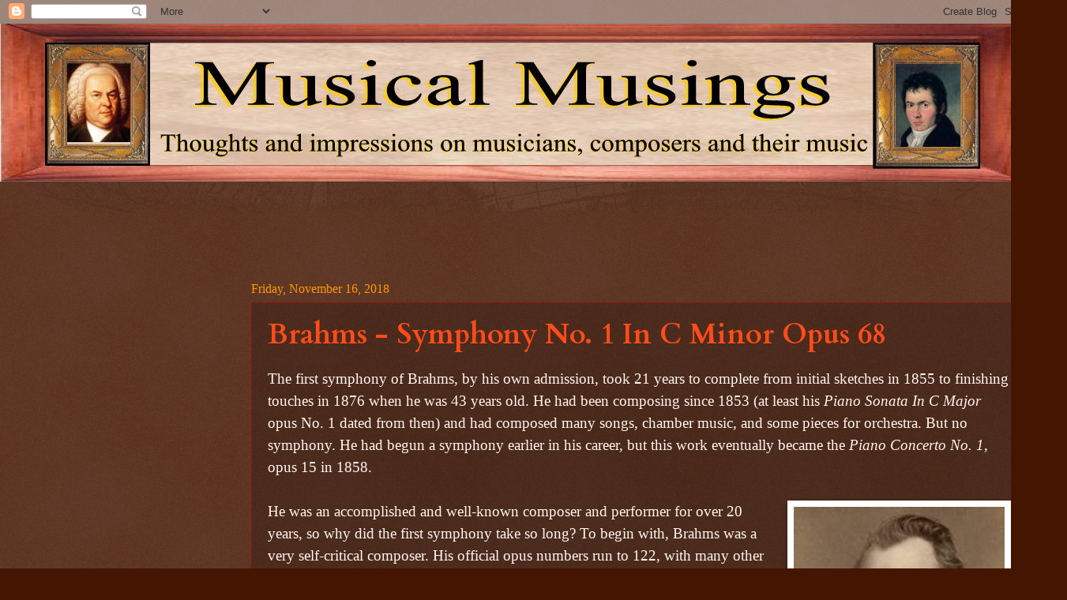

--- FILE ---
content_type: text/html; charset=UTF-8
request_url: https://muswrite.blogspot.com/2018/11/
body_size: 19951
content:
<!DOCTYPE html>
<html class='v2' dir='ltr' xmlns='http://www.w3.org/1999/xhtml' xmlns:b='http://www.google.com/2005/gml/b' xmlns:data='http://www.google.com/2005/gml/data' xmlns:expr='http://www.google.com/2005/gml/expr'>
<head>
<link href='https://www.blogger.com/static/v1/widgets/335934321-css_bundle_v2.css' rel='stylesheet' type='text/css'/>
<meta content='cf3753f6383a01a16c9f636b23e73b48' name='p:domain_verify'/>
<meta content='width=1100' name='viewport'/>
<meta content='text/html; charset=UTF-8' http-equiv='Content-Type'/>
<meta content='blogger' name='generator'/>
<link href='https://muswrite.blogspot.com/favicon.ico' rel='icon' type='image/x-icon'/>
<link href='https://muswrite.blogspot.com/2018/11/' rel='canonical'/>
<link rel="alternate" type="application/atom+xml" title="Musical Musings - Atom" href="https://muswrite.blogspot.com/feeds/posts/default" />
<link rel="alternate" type="application/rss+xml" title="Musical Musings - RSS" href="https://muswrite.blogspot.com/feeds/posts/default?alt=rss" />
<link rel="service.post" type="application/atom+xml" title="Musical Musings - Atom" href="https://www.blogger.com/feeds/1727760322430110049/posts/default" />
<!--Can't find substitution for tag [blog.ieCssRetrofitLinks]-->
<meta content='Thoughts and impressions about musicians, composers and their music' name='description'/>
<meta content='https://muswrite.blogspot.com/2018/11/' property='og:url'/>
<meta content='Musical Musings' property='og:title'/>
<meta content='Thoughts and impressions about musicians, composers and their music' property='og:description'/>
<title>Musical Musings: November 2018</title>
<style type='text/css'>@font-face{font-family:'Cardo';font-style:normal;font-weight:700;font-display:swap;src:url(//fonts.gstatic.com/s/cardo/v21/wlpygwjKBV1pqhND-ZQh-WNlaiBWM_I.woff2)format('woff2');unicode-range:U+0304-0305,U+0308,U+0331,U+10330-1034A;}@font-face{font-family:'Cardo';font-style:normal;font-weight:700;font-display:swap;src:url(//fonts.gstatic.com/s/cardo/v21/wlpygwjKBV1pqhND-ZQa-WNlaiBWM_I.woff2)format('woff2');unicode-range:U+1F00-1FFF;}@font-face{font-family:'Cardo';font-style:normal;font-weight:700;font-display:swap;src:url(//fonts.gstatic.com/s/cardo/v21/wlpygwjKBV1pqhND-ZQV-WNlaiBWM_I.woff2)format('woff2');unicode-range:U+0370-0377,U+037A-037F,U+0384-038A,U+038C,U+038E-03A1,U+03A3-03FF;}@font-face{font-family:'Cardo';font-style:normal;font-weight:700;font-display:swap;src:url(//fonts.gstatic.com/s/cardo/v21/wlpygwjKBV1pqhND-ZQU-WNlaiBWM_I.woff2)format('woff2');unicode-range:U+0307-0308,U+0590-05FF,U+200C-2010,U+20AA,U+25CC,U+FB1D-FB4F;}@font-face{font-family:'Cardo';font-style:normal;font-weight:700;font-display:swap;src:url(//fonts.gstatic.com/s/cardo/v21/wlpygwjKBV1pqhND-ZRU-WNlaiBWM_I.woff2)format('woff2');unicode-range:U+10300-1032F;}@font-face{font-family:'Cardo';font-style:normal;font-weight:700;font-display:swap;src:url(//fonts.gstatic.com/s/cardo/v21/wlpygwjKBV1pqhND-ZQi-WNlaiBWM_I.woff2)format('woff2');unicode-range:U+16A0-16F8;}@font-face{font-family:'Cardo';font-style:normal;font-weight:700;font-display:swap;src:url(//fonts.gstatic.com/s/cardo/v21/wlpygwjKBV1pqhND-ZQY-WNlaiBWM_I.woff2)format('woff2');unicode-range:U+0100-02BA,U+02BD-02C5,U+02C7-02CC,U+02CE-02D7,U+02DD-02FF,U+0304,U+0308,U+0329,U+1D00-1DBF,U+1E00-1E9F,U+1EF2-1EFF,U+2020,U+20A0-20AB,U+20AD-20C0,U+2113,U+2C60-2C7F,U+A720-A7FF;}@font-face{font-family:'Cardo';font-style:normal;font-weight:700;font-display:swap;src:url(//fonts.gstatic.com/s/cardo/v21/wlpygwjKBV1pqhND-ZQW-WNlaiBW.woff2)format('woff2');unicode-range:U+0000-00FF,U+0131,U+0152-0153,U+02BB-02BC,U+02C6,U+02DA,U+02DC,U+0304,U+0308,U+0329,U+2000-206F,U+20AC,U+2122,U+2191,U+2193,U+2212,U+2215,U+FEFF,U+FFFD;}</style>
<style id='page-skin-1' type='text/css'><!--
/*
-----------------------------------------------
Blogger Template Style
Name:     Watermark
Designer: Blogger
URL:      www.blogger.com
----------------------------------------------- */
/* Use this with templates/1ktemplate-*.html */
/* Content
----------------------------------------------- */
body {
font: normal normal 20px 'Times New Roman', Times, FreeSerif, serif;
color: #fff6ee;
background: #441500 url(//www.blogblog.com/1kt/watermark/body_background_navigator.png) repeat scroll top left;
}
html body .content-outer {
min-width: 0;
max-width: 100%;
width: 100%;
}
.content-outer {
font-size: 92%;
}
a:link {
text-decoration:none;
color: #ff4c19;
}
a:visited {
text-decoration:none;
color: #ff8866;
}
a:hover {
text-decoration:underline;
color: #ffeecc;
}
.body-fauxcolumns .cap-top {
margin-top: 30px;
background: transparent url(//www.blogblog.com/1kt/watermark/body_overlay_navigator.png) no-repeat scroll top center;
height: 256px;
}
.content-inner {
padding: 0;
}
/* Header
----------------------------------------------- */
.header-inner .Header .titlewrapper,
.header-inner .Header .descriptionwrapper {
padding-left: 20px;
padding-right: 20px;
}
.Header h1 {
font: normal normal 60px Georgia, Utopia, 'Palatino Linotype', Palatino, serif;
color: #ffffff;
text-shadow: 2px 2px rgba(0, 0, 0, .1);
}
.Header h1 a {
color: #ffffff;
}
.Header .description {
font-size: 140%;
color: #aa9988;
}
/* Tabs
----------------------------------------------- */
.tabs-inner .section {
margin: 0 20px;
}
.tabs-inner .PageList, .tabs-inner .LinkList, .tabs-inner .Labels {
margin-left: -11px;
margin-right: -11px;
background-color: transparent;
border-top: 0 solid #ffffff;
border-bottom: 0 solid #ffffff;
-moz-box-shadow: 0 0 0 rgba(0, 0, 0, .3);
-webkit-box-shadow: 0 0 0 rgba(0, 0, 0, .3);
-goog-ms-box-shadow: 0 0 0 rgba(0, 0, 0, .3);
box-shadow: 0 0 0 rgba(0, 0, 0, .3);
}
.tabs-inner .PageList .widget-content,
.tabs-inner .LinkList .widget-content,
.tabs-inner .Labels .widget-content {
margin: -3px -11px;
background: transparent none  no-repeat scroll right;
}
.tabs-inner .widget ul {
padding: 2px 25px;
max-height: 34px;
background: transparent none no-repeat scroll left;
}
.tabs-inner .widget li {
border: none;
}
.tabs-inner .widget li a {
display: inline-block;
padding: .25em 1em;
font: normal normal 20px Georgia, Utopia, 'Palatino Linotype', Palatino, serif;
color: #ffcc77;
border-right: 1px solid #776655;
}
.tabs-inner .widget li:first-child a {
border-left: 1px solid #776655;
}
.tabs-inner .widget li.selected a, .tabs-inner .widget li a:hover {
color: #ffffff;
}
/* Headings
----------------------------------------------- */
h2 {
font: normal normal 20px Georgia, Utopia, 'Palatino Linotype', Palatino, serif;
color: #ffffff;
margin: 0 0 .5em;
}
h2.date-header {
font: normal normal 16px 'Times New Roman', Times, FreeSerif, serif;
color: #ff9900;
}
/* Main
----------------------------------------------- */
.main-inner .column-center-inner,
.main-inner .column-left-inner,
.main-inner .column-right-inner {
padding: 0 5px;
}
.main-outer {
margin-top: 0;
background: transparent none no-repeat scroll top left;
}
.main-inner {
padding-top: 30px;
}
.main-cap-top {
position: relative;
}
.main-cap-top .cap-right {
position: absolute;
height: 0;
width: 100%;
bottom: 0;
background: transparent none repeat-x scroll bottom center;
}
.main-cap-top .cap-left {
position: absolute;
height: 245px;
width: 280px;
right: 0;
bottom: 0;
background: transparent none no-repeat scroll bottom left;
}
/* Posts
----------------------------------------------- */
.post-outer {
padding: 15px 20px;
margin: 0 0 25px;
background: transparent url(//www.blogblog.com/1kt/watermark/post_background_navigator.png) repeat scroll top left;
_background-image: none;
border: dotted 1px #cc0000;
-moz-box-shadow: 0 0 0 rgba(0, 0, 0, .1);
-webkit-box-shadow: 0 0 0 rgba(0, 0, 0, .1);
-goog-ms-box-shadow: 0 0 0 rgba(0, 0, 0, .1);
box-shadow: 0 0 0 rgba(0, 0, 0, .1);
}
h3.post-title {
font: normal bold 36px Cardo;
margin: 0;
}
.comments h4 {
font: normal bold 36px Cardo;
margin: 1em 0 0;
}
.post-body {
font-size: 105%;
line-height: 1.5;
position: relative;
}
.post-header {
margin: 0 0 1em;
color: #aa9988;
}
.post-footer {
margin: 10px 0 0;
padding: 10px 0 0;
color: #aa9988;
border-top: dashed 1px #998877;
}
#blog-pager {
font-size: 140%
}
#comments .comment-author {
padding-top: 1.5em;
border-top: dashed 1px #998877;
background-position: 0 1.5em;
}
#comments .comment-author:first-child {
padding-top: 0;
border-top: none;
}
.avatar-image-container {
margin: .2em 0 0;
}
/* Comments
----------------------------------------------- */
.comments .comments-content .icon.blog-author {
background-repeat: no-repeat;
background-image: url([data-uri]);
}
.comments .comments-content .loadmore a {
border-top: 1px solid #998877;
border-bottom: 1px solid #998877;
}
.comments .continue {
border-top: 2px solid #998877;
}
/* Widgets
----------------------------------------------- */
.widget ul, .widget #ArchiveList ul.flat {
padding: 0;
list-style: none;
}
.widget ul li, .widget #ArchiveList ul.flat li {
padding: .35em 0;
text-indent: 0;
border-top: dashed 1px #998877;
}
.widget ul li:first-child, .widget #ArchiveList ul.flat li:first-child {
border-top: none;
}
.widget .post-body ul {
list-style: disc;
}
.widget .post-body ul li {
border: none;
}
.widget .zippy {
color: #998877;
}
.post-body img, .post-body .tr-caption-container, .Profile img, .Image img,
.BlogList .item-thumbnail img {
padding: 5px;
background: #fff;
-moz-box-shadow: 1px 1px 5px rgba(0, 0, 0, .5);
-webkit-box-shadow: 1px 1px 5px rgba(0, 0, 0, .5);
-goog-ms-box-shadow: 1px 1px 5px rgba(0, 0, 0, .5);
box-shadow: 1px 1px 5px rgba(0, 0, 0, .5);
}
.post-body img, .post-body .tr-caption-container {
padding: 8px;
}
.post-body .tr-caption-container {
color: #333333;
}
.post-body .tr-caption-container img {
padding: 0;
background: transparent;
border: none;
-moz-box-shadow: 0 0 0 rgba(0, 0, 0, .1);
-webkit-box-shadow: 0 0 0 rgba(0, 0, 0, .1);
-goog-ms-box-shadow: 0 0 0 rgba(0, 0, 0, .1);
box-shadow: 0 0 0 rgba(0, 0, 0, .1);
}
/* Footer
----------------------------------------------- */
.footer-outer {
color:#fff6ee;
background: #110000 url(//www.blogblog.com/1kt/watermark/body_background_navigator.png) repeat scroll top left;
}
.footer-outer a {
color: #ff4c19;
}
.footer-outer a:visited {
color: #ff8866;
}
.footer-outer a:hover {
color: #ffeecc;
}
.footer-outer .widget h2 {
color: #ffffff;
}
/* Mobile
----------------------------------------------- */
body.mobile  {
background-size: 100% auto;
}
.mobile .body-fauxcolumn-outer {
background: transparent none repeat scroll top left;
}
html .mobile .mobile-date-outer {
border-bottom: none;
background: transparent url(//www.blogblog.com/1kt/watermark/post_background_navigator.png) repeat scroll top left;
_background-image: none;
margin-bottom: 10px;
}
.mobile .main-inner .date-outer {
padding: 0;
}
.mobile .main-inner .date-header {
margin: 10px;
}
.mobile .main-cap-top {
z-index: -1;
}
.mobile .content-outer {
font-size: 100%;
}
.mobile .post-outer {
padding: 10px;
}
.mobile .main-cap-top .cap-left {
background: transparent none no-repeat scroll bottom left;
}
.mobile .body-fauxcolumns .cap-top {
margin: 0;
}
.mobile-link-button {
background: transparent url(//www.blogblog.com/1kt/watermark/post_background_navigator.png) repeat scroll top left;
}
.mobile-link-button a:link, .mobile-link-button a:visited {
color: #ff4c19;
}
.mobile-index-date .date-header {
color: #ff9900;
}
.mobile-index-contents {
color: #fff6ee;
}
.mobile .tabs-inner .section {
margin: 0;
}
.mobile .tabs-inner .PageList {
margin-left: 0;
margin-right: 0;
}
.mobile .tabs-inner .PageList .widget-content {
margin: 0;
color: #ffffff;
background: transparent url(//www.blogblog.com/1kt/watermark/post_background_navigator.png) repeat scroll top left;
}
.mobile .tabs-inner .PageList .widget-content .pagelist-arrow {
border-left: 1px solid #776655;
}

--></style>
<style id='template-skin-1' type='text/css'><!--
body {
min-width: 1321px;
}
.content-outer, .content-fauxcolumn-outer, .region-inner {
min-width: 1321px;
max-width: 1321px;
_width: 1321px;
}
.main-inner .columns {
padding-left: 298px;
padding-right: 0px;
}
.main-inner .fauxcolumn-center-outer {
left: 298px;
right: 0px;
/* IE6 does not respect left and right together */
_width: expression(this.parentNode.offsetWidth -
parseInt("298px") -
parseInt("0px") + 'px');
}
.main-inner .fauxcolumn-left-outer {
width: 298px;
}
.main-inner .fauxcolumn-right-outer {
width: 0px;
}
.main-inner .column-left-outer {
width: 298px;
right: 100%;
margin-left: -298px;
}
.main-inner .column-right-outer {
width: 0px;
margin-right: -0px;
}
#layout {
min-width: 0;
}
#layout .content-outer {
min-width: 0;
width: 800px;
}
#layout .region-inner {
min-width: 0;
width: auto;
}
--></style>
<link href='https://www.blogger.com/dyn-css/authorization.css?targetBlogID=1727760322430110049&amp;zx=3cac87fb-051d-4c65-8e4a-c0e4e1457fb6' media='none' onload='if(media!=&#39;all&#39;)media=&#39;all&#39;' rel='stylesheet'/><noscript><link href='https://www.blogger.com/dyn-css/authorization.css?targetBlogID=1727760322430110049&amp;zx=3cac87fb-051d-4c65-8e4a-c0e4e1457fb6' rel='stylesheet'/></noscript>
<meta name='google-adsense-platform-account' content='ca-host-pub-1556223355139109'/>
<meta name='google-adsense-platform-domain' content='blogspot.com'/>

<!-- data-ad-client=ca-pub-0212552151399515 -->

</head>
<body class='loading variant-navigator'>
<div class='navbar section' id='navbar'><div class='widget Navbar' data-version='1' id='Navbar1'><script type="text/javascript">
    function setAttributeOnload(object, attribute, val) {
      if(window.addEventListener) {
        window.addEventListener('load',
          function(){ object[attribute] = val; }, false);
      } else {
        window.attachEvent('onload', function(){ object[attribute] = val; });
      }
    }
  </script>
<div id="navbar-iframe-container"></div>
<script type="text/javascript" src="https://apis.google.com/js/platform.js"></script>
<script type="text/javascript">
      gapi.load("gapi.iframes:gapi.iframes.style.bubble", function() {
        if (gapi.iframes && gapi.iframes.getContext) {
          gapi.iframes.getContext().openChild({
              url: 'https://www.blogger.com/navbar/1727760322430110049?origin\x3dhttps://muswrite.blogspot.com',
              where: document.getElementById("navbar-iframe-container"),
              id: "navbar-iframe"
          });
        }
      });
    </script><script type="text/javascript">
(function() {
var script = document.createElement('script');
script.type = 'text/javascript';
script.src = '//pagead2.googlesyndication.com/pagead/js/google_top_exp.js';
var head = document.getElementsByTagName('head')[0];
if (head) {
head.appendChild(script);
}})();
</script>
</div></div>
<div class='body-fauxcolumns'>
<div class='fauxcolumn-outer body-fauxcolumn-outer'>
<div class='cap-top'>
<div class='cap-left'></div>
<div class='cap-right'></div>
</div>
<div class='fauxborder-left'>
<div class='fauxborder-right'></div>
<div class='fauxcolumn-inner'>
</div>
</div>
<div class='cap-bottom'>
<div class='cap-left'></div>
<div class='cap-right'></div>
</div>
</div>
</div>
<div class='content'>
<div class='content-fauxcolumns'>
<div class='fauxcolumn-outer content-fauxcolumn-outer'>
<div class='cap-top'>
<div class='cap-left'></div>
<div class='cap-right'></div>
</div>
<div class='fauxborder-left'>
<div class='fauxborder-right'></div>
<div class='fauxcolumn-inner'>
</div>
</div>
<div class='cap-bottom'>
<div class='cap-left'></div>
<div class='cap-right'></div>
</div>
</div>
</div>
<div class='content-outer'>
<div class='content-cap-top cap-top'>
<div class='cap-left'></div>
<div class='cap-right'></div>
</div>
<div class='fauxborder-left content-fauxborder-left'>
<div class='fauxborder-right content-fauxborder-right'></div>
<div class='content-inner'>
<header>
<div class='header-outer'>
<div class='header-cap-top cap-top'>
<div class='cap-left'></div>
<div class='cap-right'></div>
</div>
<div class='fauxborder-left header-fauxborder-left'>
<div class='fauxborder-right header-fauxborder-right'></div>
<div class='region-inner header-inner'>
<div class='header section' id='header'><div class='widget Header' data-version='1' id='Header1'>
<div id='header-inner'>
<a href='https://muswrite.blogspot.com/' style='display: block'>
<img alt='Musical Musings' height='200px; ' id='Header1_headerimg' src='https://blogger.googleusercontent.com/img/b/R29vZ2xl/AVvXsEj50kzJ-7EsGlksCIp_iYbTy4VZRpW-Kqoo8YCpMGRulhghjZn2ArMI5_uN4V5-oq88oP721BMkV264YZ9pj0Hyb6fmFA3aAWcp3-XQ5vXxxlQ4eUyBrVtM20MP_aO2aCm60B9t4ECwRXs/s1600/new+blog+title.jpg' style='display: block' width='1290px; '/>
</a>
</div>
</div></div>
</div>
</div>
<div class='header-cap-bottom cap-bottom'>
<div class='cap-left'></div>
<div class='cap-right'></div>
</div>
</div>
</header>
<div class='tabs-outer'>
<div class='tabs-cap-top cap-top'>
<div class='cap-left'></div>
<div class='cap-right'></div>
</div>
<div class='fauxborder-left tabs-fauxborder-left'>
<div class='fauxborder-right tabs-fauxborder-right'></div>
<div class='region-inner tabs-inner'>
<div class='tabs section' id='crosscol'><div class='widget AdSense' data-version='1' id='AdSense5'>
<div class='widget-content'>
<script async src="https://pagead2.googlesyndication.com/pagead/js/adsbygoogle.js?client=ca-pub-0212552151399515&host=ca-host-pub-1556223355139109" crossorigin="anonymous"></script>
<!-- muswrite_crosscol_AdSense5_728x90_as -->
<ins class="adsbygoogle"
     style="display:inline-block;width:728px;height:90px"
     data-ad-client="ca-pub-0212552151399515"
     data-ad-host="ca-host-pub-1556223355139109"
     data-ad-slot="3018520049"></ins>
<script>
(adsbygoogle = window.adsbygoogle || []).push({});
</script>
<div class='clear'></div>
</div>
</div></div>
<div class='tabs no-items section' id='crosscol-overflow'></div>
</div>
</div>
<div class='tabs-cap-bottom cap-bottom'>
<div class='cap-left'></div>
<div class='cap-right'></div>
</div>
</div>
<div class='main-outer'>
<div class='main-cap-top cap-top'>
<div class='cap-left'></div>
<div class='cap-right'></div>
</div>
<div class='fauxborder-left main-fauxborder-left'>
<div class='fauxborder-right main-fauxborder-right'></div>
<div class='region-inner main-inner'>
<div class='columns fauxcolumns'>
<div class='fauxcolumn-outer fauxcolumn-center-outer'>
<div class='cap-top'>
<div class='cap-left'></div>
<div class='cap-right'></div>
</div>
<div class='fauxborder-left'>
<div class='fauxborder-right'></div>
<div class='fauxcolumn-inner'>
</div>
</div>
<div class='cap-bottom'>
<div class='cap-left'></div>
<div class='cap-right'></div>
</div>
</div>
<div class='fauxcolumn-outer fauxcolumn-left-outer'>
<div class='cap-top'>
<div class='cap-left'></div>
<div class='cap-right'></div>
</div>
<div class='fauxborder-left'>
<div class='fauxborder-right'></div>
<div class='fauxcolumn-inner'>
</div>
</div>
<div class='cap-bottom'>
<div class='cap-left'></div>
<div class='cap-right'></div>
</div>
</div>
<div class='fauxcolumn-outer fauxcolumn-right-outer'>
<div class='cap-top'>
<div class='cap-left'></div>
<div class='cap-right'></div>
</div>
<div class='fauxborder-left'>
<div class='fauxborder-right'></div>
<div class='fauxcolumn-inner'>
</div>
</div>
<div class='cap-bottom'>
<div class='cap-left'></div>
<div class='cap-right'></div>
</div>
</div>
<!-- corrects IE6 width calculation -->
<div class='columns-inner'>
<div class='column-center-outer'>
<div class='column-center-inner'>
<div class='main section' id='main'><div class='widget Blog' data-version='1' id='Blog1'>
<div class='blog-posts hfeed'>

          <div class="date-outer">
        
<h2 class='date-header'><span>Friday, November 16, 2018</span></h2>

          <div class="date-posts">
        
<div class='post-outer'>
<div class='post hentry' itemscope='itemscope' itemtype='http://schema.org/BlogPosting'>
<a name='8302725528784755512'></a>
<h3 class='post-title entry-title' itemprop='name'>
<a href='https://muswrite.blogspot.com/2018/11/brahms-symphony-no-1-in-c-minor-opus-68.html'>Brahms - Symphony No. 1 In C Minor Opus 68</a>
</h3>
<div class='post-header'>
<div class='post-header-line-1'></div>
</div>
<div class='post-body entry-content' id='post-body-8302725528784755512' itemprop='articleBody'>
The first symphony of Brahms, by his own admission, took 21 years to complete from initial sketches in 1855 to finishing touches in 1876 when he was 43 years old. He had been composing since 1853 (at least his&nbsp;<i>Piano Sonata In C Major</i> opus No. 1 dated from then) and had composed many songs, chamber music, and some pieces for orchestra. But no symphony. He had begun a symphony earlier in his career, but this work eventually became the <i>Piano Concerto No. 1</i>, opus 15 in 1858.<br />
<br />
<div>
<a href="https://blogger.googleusercontent.com/img/b/R29vZ2xl/AVvXsEjZNpSexylTjpvRxOWN6y2PyJnpbh9ND2BrkW6s0rwDBsKSUJJRzfdHpBrlRbCwLRP_j-Zyot8zNZ-IlHvKYPL-S8GNLHycq710TObUxpAfNNh0Jc_qcVaJHGI79BMb4fDKxdhXcM7z8jg/s1600/al_0030cropped.jpg" imageanchor="1" style="clear: right; float: right; margin-bottom: 1em; margin-left: 1em;"><img border="0" data-original-height="215" data-original-width="180" height="320" src="https://blogger.googleusercontent.com/img/b/R29vZ2xl/AVvXsEjZNpSexylTjpvRxOWN6y2PyJnpbh9ND2BrkW6s0rwDBsKSUJJRzfdHpBrlRbCwLRP_j-Zyot8zNZ-IlHvKYPL-S8GNLHycq710TObUxpAfNNh0Jc_qcVaJHGI79BMb4fDKxdhXcM7z8jg/s320/al_0030cropped.jpg" width="267" /></a>He was an accomplished and well-known composer and performer for over 20 years, so why did the first symphony take so long? To begin with, Brahms was a very self-critical composer. His official opus numbers run to 122, with many other compositions not having any opus numbers. But he also destroyed many works that he deemed inferior, such as the 20 string quartets Brahms admitted to destroying.&nbsp; Also during Brahms lifetime the symphony as a form of expression in the Romantic era was something of an anachronism, not least of all because many thought that the form had been taken to its limits by Beethoven. That is one reason that the composers of the New Music movement such as Wagner and Liszt did not write symphonies, at least in the traditional sense. Add to that the fact that Brahms revered Beethoven's music and his friends thought that he was the heir-apparent symphonist to Beethoven, which even in a composer of Brahms' caliber, resulted in having doubts whether he could live up to the expectations.</div>
<div>
<br /></div>
<div>
And the doubts were not easily overcome. After the premiere, Brahms insisted on having it performed two more times to give him opportunity to polish it further. He even wanted three more performances before he had it published, but his publisher refused.&nbsp;</div>
<br />
<b><span style="color: orange;">I. Un poco sostenuto - Allegro - Meno allegro -</span> </b>The symphony begins with an introduction, the only one of Brahms' four symphonies that had one, that was only added after the rest of the symphony had been written. When friends would encourage him to write and finish a symphony, Brahms has been quoted as saying, "<i>You can&#8217;t have any idea what it&#8217;s like always to hear such a giant marching behind you!</i>" with the giant being Beethoven. This introduction that begins in 6/8 time, with its heavily plodding gravitas could be thought of as a musical representation of those footsteps of Beethoven. But it isn't only footsteps we hear. The soaring syncopated violins play an odd counterpoint to the steady beats of the timpani. The eighth bar then shifts to 9/8 time and creates more metrical variety. A trill in the violins brings this to a close and a return to 6/8 time. Strings alternate playing phrases pizzicato and with the bow as fragments of themes appear. There is a gradual return to the beginning with a key change to G minor. More snippets of themes are heard until the music descends to pianissimo in anticipation of the movement proper beginning.<br />
<br />
Now some of the motives heard in the introduction come to the fore and are heard in their extended versions. A great rhythmic sense is heard and felt in this theme. A long transition then ushers in the gentler second theme in E-flat major, also based on a motive in the introduction. another transition section begins with the final theme of the exposition. Brahms instructs that the exposition is to be repeated, and if it isn't, the listener misses out on a startling and abrupt return to C minor.<br />
<br />
The development section begins with a shift in the key to B major. Themes are played against each other with numerous modulations to other keys, and there is a distinct rhythm heard through much of the movement; the famous short-short-short-long rhythm of the main motive from Beethoven's 5th Symphony, also a symphony in C minor. As this entire symphony was like Brahms homage to Beethoven, may the use of it been intentional or merely coincidence? The music builds to a climax, and the recapitulation appears. It is not a traditional recapitulation of the themes heard in the exposition, as Brahms shortens the first theme somewhat. The final theme is extended and the coda begins with pizzicato strings. The movement slows and modulates to C major for a quiet ending.<br />
<br />
<b><span style="color: orange;">II. Andante sostenuto -</span>&nbsp; </b>The severity of the first movement needs something of contrast to follow. While the next two movements may seem a little light weight compared to the outer two, it is by design. Brahms understood that very well, and so the second movement is of lighter character and more lyrical in nature, but that does not make it light weight music in the least. String tone begins the movement with support from the bassoons and horns. The oboe enters with its tune to the accompaniment of first other woodwinds, then the strings join in. The strings then have a dialogue with another motive that reaches a minor climax before the oboe returns. The interplay of instruments continues until the opening returns with the theme now taken up by the solo violin. The horn takes up the tune at the end while the violin plays arabesques. The movement ends gently, and reminds the listener that Brahms, along with his many other musical gifts, had a real gift for lyrical melody.<br />
<b><br /></b>
<b><span style="color: orange;">III. Un poco allegretto e grazioso -</span> </b>Brahms breaks from the Beethovian symphonic model by not composing a scherzo. It is an intermezzo, a designation Brahms used many times in his music. The movement begins in A-flat major in 2/4 time with a simple solo by the clarinet. This theme is in irregular 5-bar phrases which gives it a different kind of sound. Brahms was known for his irregular phrase structure, and it is one of the distinctive features of his style. The middle section, the trio in all but name, switches to 6/8 time and B major. It is more spirited than the first section. There is a return to the opening material, with a short coda that reprises some of the material from the trio and the movement ends in A-flat major. It is the shortest movement in the symphony, but Brahms has much going on in the short time it takes to play it.<br />
<b><br /></b>
<b><span style="color: orange;">IV.&nbsp; Adagio - Più andante - Allegro non troppo, ma con brio - Più allegro -</span></b>&nbsp;The symphony moves back to the more serious and complex with the final movement. It begins with an introduction, but it is a much different type of introduction than what is heard at the opening of the first movement.<br />
<br />
The introduction to the finale begins in a dark and brooding manner. It is in the minor mode, and the twisting opening is followed by a mysterious section for pizzicato strings. This plan is repeated, and the music swells in volume and intensity with up and down passages for the strings. At the sounding of the timpani, horns seem to herald a new beginning as the famous tune that Brahms derived from an alp horn tune he heard in Switzerland.<br />
<div class="separator" style="clear: both; text-align: center;">
<a href="https://blogger.googleusercontent.com/img/b/R29vZ2xl/AVvXsEga5ZSIVMSZko5i4Su4zhdktG7NLVGM6_G6h68zAdz8FLFsrLM1E8JVqJb1w2qCTd5nvc90JUjvg6SvGN75VWvVx8vYvKWBwUbbHXOHANAuLiI2D-wWRPmY_uAFn0MF358pTxhmAeT52ZY/s1600/Brahms+horn+call.jpg" imageanchor="1" style="margin-left: 1em; margin-right: 1em;"><img border="0" data-original-height="105" data-original-width="695" height="96" src="https://blogger.googleusercontent.com/img/b/R29vZ2xl/AVvXsEga5ZSIVMSZko5i4Su4zhdktG7NLVGM6_G6h68zAdz8FLFsrLM1E8JVqJb1w2qCTd5nvc90JUjvg6SvGN75VWvVx8vYvKWBwUbbHXOHANAuLiI2D-wWRPmY_uAFn0MF358pTxhmAeT52ZY/s640/Brahms+horn+call.jpg" width="640" /></a></div>
<br />
<div style="text-align: left;">
</div>
This is followed by a chorale for brass and the alp horn tune is heard again. This all leads up to the grand tune that so many have thought similar to Beethoven's 'Ode To Joy' tune from the 9th Symphony. it also caused the pianist and conductor Hans von Bülow to call the symphony 'Beethoven's Tenth'. Given von Bülow's caustic wit, there's no assurance that the comment was a compliment. When listeners pointed out the similarity of his 'tune' to Beethoven's, it irritated him but he admitted it by saying in his own brand of caustic wit, "Any ass can see that!"<br />
<div class="separator" style="clear: both; text-align: center;">
<a href="https://blogger.googleusercontent.com/img/b/R29vZ2xl/AVvXsEjyvDOgMXzp9rGB-AQ1CpnWwqn_TbscAmlmCxxj8-jI0UlW2zBDZmipX7-nSWVK6qeQu2JP5L_30YHpe9JbzooNxwx5I_8aYyWzQ4pGr01XscBCHVqHVD3oNkyDfORhx2qCiAvuaC6GfZ8/s1600/Brahms+big+tune.jpg" imageanchor="1" style="margin-left: 1em; margin-right: 1em;"><img border="0" data-original-height="314" data-original-width="702" height="284" src="https://blogger.googleusercontent.com/img/b/R29vZ2xl/AVvXsEjyvDOgMXzp9rGB-AQ1CpnWwqn_TbscAmlmCxxj8-jI0UlW2zBDZmipX7-nSWVK6qeQu2JP5L_30YHpe9JbzooNxwx5I_8aYyWzQ4pGr01XscBCHVqHVD3oNkyDfORhx2qCiAvuaC6GfZ8/s640/Brahms+big+tune.jpg" width="640" /></a></div>
<div class="separator" style="clear: both; text-align: left;">
This theme marks the beginning of the exposition. After it has been heard in various forms, the theme goes through a transformation until a fragment of the alp horn theme leads to the second theme. There is a seamless transition to a development section of great diversity. Brahms asserts his skill as a contrapuntalist in sections, and the music begins to wind down as the alp horn theme is heard again.&nbsp; But instead of a repeat of the main theme, the second theme is heard fully worked out.&nbsp;</div>
<div class="separator" style="clear: both; text-align: left;">
<br /></div>
<div class="separator" style="clear: both; text-align: left;">
Fragments of the alp horn theme are heard, and the brass build to powerful music as the strings add to the excitement. The music pulls up for a moment as the chorale first heard at the beginning of the movement returns. The music continues to build in this most magnificent of codas until it ends in C major.&nbsp;</div>
<div class="separator" style="clear: both; text-align: left;">
<br /></div>
<div class="separator" style="clear: both; text-align: left;">
Brahms completely thwarted his apprehension with the symphonic form with his First. It is a work that, as with many of Brahms' compositions, looks backward with respect to the past while it breaks new ground. He went on to write 3 more symphonies, each a masterpiece in its own right, but the First is arguably his best known and most popular.&nbsp;</div>
<div class="separator" style="clear: both; text-align: left;">
<br /></div>
<iframe allow="accelerometer; autoplay; encrypted-media; gyroscope; picture-in-picture" allowfullscreen="" frameborder="0" height="315" src="https://www.youtube.com/embed/fW0oc-nkokk" width="560"></iframe>

<script>
  (function(i,s,o,g,r,a,m){i['GoogleAnalyticsObject']=r;i[r]=i[r]||function(){
  (i[r].q=i[r].q||[]).push(arguments)},i[r].l=1*new Date();a=s.createElement(o),
  m=s.getElementsByTagName(o)[0];a.async=1;a.src=g;m.parentNode.insertBefore(a,m)
  })(window,document,'script','//www.google-analytics.com/analytics.js','ga');

  ga('create', 'UA-46004408-1', 'muswrite.blogspot.com');
  ga('send', 'pageview');

</script>
<script async="" src="//pagead2.googlesyndication.com/pagead/js/adsbygoogle.js"></script>
<br />
<ins class="adsbygoogle" data-ad-client="ca-pub-0212552151399515" data-ad-format="autorelaxed" data-ad-slot="6564745562" style="display: block;"></ins><script>
     (adsbygoogle = window.adsbygoogle || []).push({});
</script>
<div style='clear: both;'></div>
</div>
<div class='post-footer'>
<div class='post-footer-line post-footer-line-1'><span class='post-author vcard'>
Posted by
<span class='fn'>
<a href='https://www.blogger.com/profile/09319550956740738799' itemprop='author' rel='author' title='author profile'>
Alan Beggerow
</a>
</span>
</span>
<span class='post-timestamp'>
at
<a class='timestamp-link' href='https://muswrite.blogspot.com/2018/11/brahms-symphony-no-1-in-c-minor-opus-68.html' itemprop='url' rel='bookmark' title='permanent link'><abbr class='published' itemprop='datePublished' title='2018-11-16T01:08:00-06:00'>1:08&#8239;AM</abbr></a>
</span>
<span class='post-comment-link'>
<a class='comment-link' href='https://muswrite.blogspot.com/2018/11/brahms-symphony-no-1-in-c-minor-opus-68.html#comment-form' onclick=''>2
comments</a>
</span>
<span class='post-icons'>
</span>
<div class='post-share-buttons goog-inline-block'>
<a class='goog-inline-block share-button sb-email' href='https://www.blogger.com/share-post.g?blogID=1727760322430110049&postID=8302725528784755512&target=email' target='_blank' title='Email This'><span class='share-button-link-text'>Email This</span></a><a class='goog-inline-block share-button sb-blog' href='https://www.blogger.com/share-post.g?blogID=1727760322430110049&postID=8302725528784755512&target=blog' onclick='window.open(this.href, "_blank", "height=270,width=475"); return false;' target='_blank' title='BlogThis!'><span class='share-button-link-text'>BlogThis!</span></a><a class='goog-inline-block share-button sb-twitter' href='https://www.blogger.com/share-post.g?blogID=1727760322430110049&postID=8302725528784755512&target=twitter' target='_blank' title='Share to X'><span class='share-button-link-text'>Share to X</span></a><a class='goog-inline-block share-button sb-facebook' href='https://www.blogger.com/share-post.g?blogID=1727760322430110049&postID=8302725528784755512&target=facebook' onclick='window.open(this.href, "_blank", "height=430,width=640"); return false;' target='_blank' title='Share to Facebook'><span class='share-button-link-text'>Share to Facebook</span></a><a class='goog-inline-block share-button sb-pinterest' href='https://www.blogger.com/share-post.g?blogID=1727760322430110049&postID=8302725528784755512&target=pinterest' target='_blank' title='Share to Pinterest'><span class='share-button-link-text'>Share to Pinterest</span></a>
</div>
</div>
<div class='post-footer-line post-footer-line-2'><span class='post-labels'>
Labels:
<a href='https://muswrite.blogspot.com/search/label/brahms' rel='tag'>brahms</a>
</span>
</div>
<div class='post-footer-line post-footer-line-3'><span class='post-location'>
</span>
</div>
</div>
</div>
</div>

        </div></div>
      
</div>
<div class='blog-pager' id='blog-pager'>
<span id='blog-pager-newer-link'>
<a class='blog-pager-newer-link' href='https://muswrite.blogspot.com/search?updated-max=2020-01-09T01:09:00-06:00&amp;max-results=7&amp;reverse-paginate=true' id='Blog1_blog-pager-newer-link' title='Newer Posts'>Newer Posts</a>
</span>
<span id='blog-pager-older-link'>
<a class='blog-pager-older-link' href='https://muswrite.blogspot.com/search?updated-max=2018-11-16T01:08:00-06:00&amp;max-results=7' id='Blog1_blog-pager-older-link' title='Older Posts'>Older Posts</a>
</span>
<a class='home-link' href='https://muswrite.blogspot.com/'>Home</a>
</div>
<div class='clear'></div>
<div class='blog-feeds'>
<div class='feed-links'>
Subscribe to:
<a class='feed-link' href='https://muswrite.blogspot.com/feeds/posts/default' target='_blank' type='application/atom+xml'>Comments (Atom)</a>
</div>
</div>
</div></div>
</div>
</div>
<div class='column-left-outer'>
<div class='column-left-inner'>
<aside>
<div class='sidebar section' id='sidebar-left-1'><div class='widget AdSense' data-version='1' id='AdSense6'>
<div class='widget-content'>
<script async src="https://pagead2.googlesyndication.com/pagead/js/adsbygoogle.js?client=ca-pub-0212552151399515&host=ca-host-pub-1556223355139109" crossorigin="anonymous"></script>
<!-- muswrite_sidebar-left-1_AdSense6_1x1_as -->
<ins class="adsbygoogle"
     style="display:block"
     data-ad-client="ca-pub-0212552151399515"
     data-ad-host="ca-host-pub-1556223355139109"
     data-ad-slot="1835816726"
     data-ad-format="auto"
     data-full-width-responsive="true"></ins>
<script>
(adsbygoogle = window.adsbygoogle || []).push({});
</script>
<div class='clear'></div>
</div>
</div><div class='widget AdSense' data-version='1' id='AdSense3'>
<div class='widget-content'>
<script async src="https://pagead2.googlesyndication.com/pagead/js/adsbygoogle.js?client=ca-pub-0212552151399515&host=ca-host-pub-1556223355139109" crossorigin="anonymous"></script>
<!-- muswrite_sidebar-left-1_AdSense3_1x1_as -->
<ins class="adsbygoogle"
     style="display:block"
     data-ad-client="ca-pub-0212552151399515"
     data-ad-host="ca-host-pub-1556223355139109"
     data-ad-slot="6690484689"
     data-ad-format="auto"
     data-full-width-responsive="true"></ins>
<script>
(adsbygoogle = window.adsbygoogle || []).push({});
</script>
<div class='clear'></div>
</div>
</div><div class='widget AdSense' data-version='1' id='AdSense2'>
<div class='widget-content'>
<script async src="https://pagead2.googlesyndication.com/pagead/js/adsbygoogle.js?client=ca-pub-0212552151399515&host=ca-host-pub-1556223355139109" crossorigin="anonymous"></script>
<!-- muswrite_sidebar-left-1_AdSense2_1x1_as -->
<ins class="adsbygoogle"
     style="display:block"
     data-ad-client="ca-pub-0212552151399515"
     data-ad-host="ca-host-pub-1556223355139109"
     data-ad-slot="8027617088"
     data-ad-format="auto"
     data-full-width-responsive="true"></ins>
<script>
(adsbygoogle = window.adsbygoogle || []).push({});
</script>
<div class='clear'></div>
</div>
</div><div class='widget AdSense' data-version='1' id='AdSense1'>
<div class='widget-content'>
<script async src="https://pagead2.googlesyndication.com/pagead/js/adsbygoogle.js?client=ca-pub-0212552151399515&host=ca-host-pub-1556223355139109" crossorigin="anonymous"></script>
<!-- muswrite_sidebar-left-1_AdSense1_1x1_as -->
<ins class="adsbygoogle"
     style="display:block"
     data-ad-client="ca-pub-0212552151399515"
     data-ad-host="ca-host-pub-1556223355139109"
     data-ad-slot="4566369118"
     data-ad-format="auto"
     data-full-width-responsive="true"></ins>
<script>
(adsbygoogle = window.adsbygoogle || []).push({});
</script>
<div class='clear'></div>
</div>
</div><div class='widget Image' data-version='1' id='Image1'>
<h2>Melody Stocking and Bibs</h2>
<div class='widget-content'>
<a href='https://www.etsy.com/shop/MelodyStockingandBib?ref=shop_sugg'>
<img alt='Melody Stocking and Bibs' height='344' id='Image1_img' src='https://blogger.googleusercontent.com/img/a/AVvXsEiCMffnZafMSgETgrkYqbBn5JBN4JzAYNXLBvdbO7CmVPnm0ZA_4Ql8wuvhAR7EeV6jtLbpTnSfox4BWc2OEjb80fuAZRGpDjjNKSfZMWkv0BUOQ3yS4wR0q1yWHxnjLOlNwIaXNF51rOpppWecX-TkUOzItPZC-UEyndF6YNcAlwVlb2CtiiEjFRQo=s344' width='258'/>
</a>
<br/>
<span class='caption'>A selection of one of a kind Christmas stockings and baby bibs available!</span>
</div>
<div class='clear'></div>
</div><div class='widget PageList' data-version='1' id='PageList1'>
<h2>Pages</h2>
<div class='widget-content'>
<ul>
<li>
<a href='https://muswrite.blogspot.com/'>Home</a>
</li>
<li>
<a href='https://muswrite.blogspot.com/p/blog-page.html'>Links To Youtube For Symphonies</a>
</li>
<li>
<a href='https://muswrite.blogspot.com/p/composers-index.html'>Composer Index</a>
</li>
<li>
<a href='https://muswrite.blogspot.com/p/blog-page_7171.html'>Symphonies</a>
</li>
<li>
<a href='https://muswrite.blogspot.com/p/symphonc-poems.html'>Other Works For Orchestra</a>
</li>
<li>
<a href='https://muswrite.blogspot.com/p/concetos.html'>Concertos</a>
</li>
<li>
<a href='https://muswrite.blogspot.com/p/keyboard.html'>Keyboard</a>
</li>
<li>
<a href='https://muswrite.blogspot.com/p/chamber-music.html'>Chamber Music</a>
</li>
<li>
<a href='https://muswrite.blogspot.com/p/vocal.html'>Vocal and Misc.</a>
</li>
</ul>
<div class='clear'></div>
</div>
</div><div class='widget Label' data-version='1' id='Label1'>
<h2>Labels</h2>
<div class='widget-content list-label-widget-content'>
<ul>
<li>
<a dir='ltr' href='https://muswrite.blogspot.com/search/label/beethoven'>beethoven</a>
<span dir='ltr'>(43)</span>
</li>
<li>
<a dir='ltr' href='https://muswrite.blogspot.com/search/label/liszt'>liszt</a>
<span dir='ltr'>(27)</span>
</li>
<li>
<a dir='ltr' href='https://muswrite.blogspot.com/search/label/mozart'>mozart</a>
<span dir='ltr'>(27)</span>
</li>
<li>
<a dir='ltr' href='https://muswrite.blogspot.com/search/label/js%20bach'>js bach</a>
<span dir='ltr'>(26)</span>
</li>
<li>
<a dir='ltr' href='https://muswrite.blogspot.com/search/label/brahms'>brahms</a>
<span dir='ltr'>(21)</span>
</li>
<li>
<a dir='ltr' href='https://muswrite.blogspot.com/search/label/haydn'>haydn</a>
<span dir='ltr'>(21)</span>
</li>
<li>
<a dir='ltr' href='https://muswrite.blogspot.com/search/label/saint%20saens'>saint saens</a>
<span dir='ltr'>(20)</span>
</li>
<li>
<a dir='ltr' href='https://muswrite.blogspot.com/search/label/schubert'>schubert</a>
<span dir='ltr'>(17)</span>
</li>
<li>
<a dir='ltr' href='https://muswrite.blogspot.com/search/label/bruckner'>bruckner</a>
<span dir='ltr'>(15)</span>
</li>
<li>
<a dir='ltr' href='https://muswrite.blogspot.com/search/label/chopin'>chopin</a>
<span dir='ltr'>(13)</span>
</li>
<li>
<a dir='ltr' href='https://muswrite.blogspot.com/search/label/dvorak'>dvorak</a>
<span dir='ltr'>(13)</span>
</li>
<li>
<a dir='ltr' href='https://muswrite.blogspot.com/search/label/mendelssohn'>mendelssohn</a>
<span dir='ltr'>(13)</span>
</li>
<li>
<a dir='ltr' href='https://muswrite.blogspot.com/search/label/alkan'>alkan</a>
<span dir='ltr'>(12)</span>
</li>
<li>
<a dir='ltr' href='https://muswrite.blogspot.com/search/label/cpe%20bach'>cpe bach</a>
<span dir='ltr'>(11)</span>
</li>
<li>
<a dir='ltr' href='https://muswrite.blogspot.com/search/label/franck'>franck</a>
<span dir='ltr'>(11)</span>
</li>
<li>
<a dir='ltr' href='https://muswrite.blogspot.com/search/label/shostakovich'>shostakovich</a>
<span dir='ltr'>(11)</span>
</li>
<li>
<a dir='ltr' href='https://muswrite.blogspot.com/search/label/tchaikovsky'>tchaikovsky</a>
<span dir='ltr'>(11)</span>
</li>
<li>
<a dir='ltr' href='https://muswrite.blogspot.com/search/label/rachmaninoff'>rachmaninoff</a>
<span dir='ltr'>(10)</span>
</li>
<li>
<a dir='ltr' href='https://muswrite.blogspot.com/search/label/schumann'>schumann</a>
<span dir='ltr'>(9)</span>
</li>
<li>
<a dir='ltr' href='https://muswrite.blogspot.com/search/label/vivaldi'>vivaldi</a>
<span dir='ltr'>(9)</span>
</li>
<li>
<a dir='ltr' href='https://muswrite.blogspot.com/search/label/handel'>handel</a>
<span dir='ltr'>(8)</span>
</li>
<li>
<a dir='ltr' href='https://muswrite.blogspot.com/search/label/paganini'>paganini</a>
<span dir='ltr'>(8)</span>
</li>
<li>
<a dir='ltr' href='https://muswrite.blogspot.com/search/label/sibelius'>sibelius</a>
<span dir='ltr'>(8)</span>
</li>
<li>
<a dir='ltr' href='https://muswrite.blogspot.com/search/label/mahler'>mahler</a>
<span dir='ltr'>(7)</span>
</li>
<li>
<a dir='ltr' href='https://muswrite.blogspot.com/search/label/rimsky-korsakov'>rimsky-korsakov</a>
<span dir='ltr'>(7)</span>
</li>
<li>
<a dir='ltr' href='https://muswrite.blogspot.com/search/label/berlioz'>berlioz</a>
<span dir='ltr'>(6)</span>
</li>
<li>
<a dir='ltr' href='https://muswrite.blogspot.com/search/label/debussy'>debussy</a>
<span dir='ltr'>(6)</span>
</li>
<li>
<a dir='ltr' href='https://muswrite.blogspot.com/search/label/weber'>weber</a>
<span dir='ltr'>(6)</span>
</li>
<li>
<a dir='ltr' href='https://muswrite.blogspot.com/search/label/litolff'>litolff</a>
<span dir='ltr'>(5)</span>
</li>
<li>
<a dir='ltr' href='https://muswrite.blogspot.com/search/label/mussorgsky'>mussorgsky</a>
<span dir='ltr'>(5)</span>
</li>
<li>
<a dir='ltr' href='https://muswrite.blogspot.com/search/label/prokofiev'>prokofiev</a>
<span dir='ltr'>(5)</span>
</li>
<li>
<a dir='ltr' href='https://muswrite.blogspot.com/search/label/rontgen'>rontgen</a>
<span dir='ltr'>(5)</span>
</li>
<li>
<a dir='ltr' href='https://muswrite.blogspot.com/search/label/rossini'>rossini</a>
<span dir='ltr'>(5)</span>
</li>
<li>
<a dir='ltr' href='https://muswrite.blogspot.com/search/label/arensky'>arensky</a>
<span dir='ltr'>(4)</span>
</li>
<li>
<a dir='ltr' href='https://muswrite.blogspot.com/search/label/bruch'>bruch</a>
<span dir='ltr'>(4)</span>
</li>
<li>
<a dir='ltr' href='https://muswrite.blogspot.com/search/label/gliere'>gliere</a>
<span dir='ltr'>(4)</span>
</li>
<li>
<a dir='ltr' href='https://muswrite.blogspot.com/search/label/lachner'>lachner</a>
<span dir='ltr'>(4)</span>
</li>
<li>
<a dir='ltr' href='https://muswrite.blogspot.com/search/label/liadov'>liadov</a>
<span dir='ltr'>(4)</span>
</li>
<li>
<a dir='ltr' href='https://muswrite.blogspot.com/search/label/wieniawski'>wieniawski</a>
<span dir='ltr'>(4)</span>
</li>
<li>
<a dir='ltr' href='https://muswrite.blogspot.com/search/label/balakirev'>balakirev</a>
<span dir='ltr'>(3)</span>
</li>
<li>
<a dir='ltr' href='https://muswrite.blogspot.com/search/label/bartok'>bartok</a>
<span dir='ltr'>(3)</span>
</li>
<li>
<a dir='ltr' href='https://muswrite.blogspot.com/search/label/borodin'>borodin</a>
<span dir='ltr'>(3)</span>
</li>
<li>
<a dir='ltr' href='https://muswrite.blogspot.com/search/label/bortkiewicz'>bortkiewicz</a>
<span dir='ltr'>(3)</span>
</li>
<li>
<a dir='ltr' href='https://muswrite.blogspot.com/search/label/chausson'>chausson</a>
<span dir='ltr'>(3)</span>
</li>
<li>
<a dir='ltr' href='https://muswrite.blogspot.com/search/label/grieg'>grieg</a>
<span dir='ltr'>(3)</span>
</li>
<li>
<a dir='ltr' href='https://muswrite.blogspot.com/search/label/hummel'>hummel</a>
<span dir='ltr'>(3)</span>
</li>
<li>
<a dir='ltr' href='https://muswrite.blogspot.com/search/label/jc%20bach'>jc bach</a>
<span dir='ltr'>(3)</span>
</li>
<li>
<a dir='ltr' href='https://muswrite.blogspot.com/search/label/loewe'>loewe</a>
<span dir='ltr'>(3)</span>
</li>
<li>
<a dir='ltr' href='https://muswrite.blogspot.com/search/label/respighi'>respighi</a>
<span dir='ltr'>(3)</span>
</li>
<li>
<a dir='ltr' href='https://muswrite.blogspot.com/search/label/rubinstein'>rubinstein</a>
<span dir='ltr'>(3)</span>
</li>
<li>
<a dir='ltr' href='https://muswrite.blogspot.com/search/label/sarasate'>sarasate</a>
<span dir='ltr'>(3)</span>
</li>
<li>
<a dir='ltr' href='https://muswrite.blogspot.com/search/label/schoenberg'>schoenberg</a>
<span dir='ltr'>(3)</span>
</li>
<li>
<a dir='ltr' href='https://muswrite.blogspot.com/search/label/spohr'>spohr</a>
<span dir='ltr'>(3)</span>
</li>
<li>
<a dir='ltr' href='https://muswrite.blogspot.com/search/label/verdi'>verdi</a>
<span dir='ltr'>(3)</span>
</li>
<li>
<a dir='ltr' href='https://muswrite.blogspot.com/search/label/albeniz'>albeniz</a>
<span dir='ltr'>(2)</span>
</li>
<li>
<a dir='ltr' href='https://muswrite.blogspot.com/search/label/arriaga'>arriaga</a>
<span dir='ltr'>(2)</span>
</li>
<li>
<a dir='ltr' href='https://muswrite.blogspot.com/search/label/bax'>bax</a>
<span dir='ltr'>(2)</span>
</li>
<li>
<a dir='ltr' href='https://muswrite.blogspot.com/search/label/buxtehude'>buxtehude</a>
<span dir='ltr'>(2)</span>
</li>
<li>
<a dir='ltr' href='https://muswrite.blogspot.com/search/label/couperin'>couperin</a>
<span dir='ltr'>(2)</span>
</li>
<li>
<a dir='ltr' href='https://muswrite.blogspot.com/search/label/draeseke'>draeseke</a>
<span dir='ltr'>(2)</span>
</li>
<li>
<a dir='ltr' href='https://muswrite.blogspot.com/search/label/glazunov'>glazunov</a>
<span dir='ltr'>(2)</span>
</li>
<li>
<a dir='ltr' href='https://muswrite.blogspot.com/search/label/gottschalk'>gottschalk</a>
<span dir='ltr'>(2)</span>
</li>
<li>
<a dir='ltr' href='https://muswrite.blogspot.com/search/label/ippolitov%20ivanov'>ippolitov ivanov</a>
<span dir='ltr'>(2)</span>
</li>
<li>
<a dir='ltr' href='https://muswrite.blogspot.com/search/label/ketelby'>ketelby</a>
<span dir='ltr'>(2)</span>
</li>
<li>
<a dir='ltr' href='https://muswrite.blogspot.com/search/label/mehul'>mehul</a>
<span dir='ltr'>(2)</span>
</li>
<li>
<a dir='ltr' href='https://muswrite.blogspot.com/search/label/moscheles'>moscheles</a>
<span dir='ltr'>(2)</span>
</li>
<li>
<a dir='ltr' href='https://muswrite.blogspot.com/search/label/paderewski'>paderewski</a>
<span dir='ltr'>(2)</span>
</li>
<li>
<a dir='ltr' href='https://muswrite.blogspot.com/search/label/ravel'>ravel</a>
<span dir='ltr'>(2)</span>
</li>
<li>
<a dir='ltr' href='https://muswrite.blogspot.com/search/label/salieri'>salieri</a>
<span dir='ltr'>(2)</span>
</li>
<li>
<a dir='ltr' href='https://muswrite.blogspot.com/search/label/satie'>satie</a>
<span dir='ltr'>(2)</span>
</li>
<li>
<a dir='ltr' href='https://muswrite.blogspot.com/search/label/schulhoff'>schulhoff</a>
<span dir='ltr'>(2)</span>
</li>
<li>
<a dir='ltr' href='https://muswrite.blogspot.com/search/label/smetana'>smetana</a>
<span dir='ltr'>(2)</span>
</li>
<li>
<a dir='ltr' href='https://muswrite.blogspot.com/search/label/strauss'>strauss</a>
<span dir='ltr'>(2)</span>
</li>
<li>
<a dir='ltr' href='https://muswrite.blogspot.com/search/label/telemann'>telemann</a>
<span dir='ltr'>(2)</span>
</li>
<li>
<a dir='ltr' href='https://muswrite.blogspot.com/search/label/widor'>widor</a>
<span dir='ltr'>(2)</span>
</li>
<li>
<a dir='ltr' href='https://muswrite.blogspot.com/search/label/Boccherini'>Boccherini</a>
<span dir='ltr'>(1)</span>
</li>
<li>
<a dir='ltr' href='https://muswrite.blogspot.com/search/label/alice%20mary%20smith'>alice mary smith</a>
<span dir='ltr'>(1)</span>
</li>
<li>
<a dir='ltr' href='https://muswrite.blogspot.com/search/label/beach'>beach</a>
<span dir='ltr'>(1)</span>
</li>
<li>
<a dir='ltr' href='https://muswrite.blogspot.com/search/label/bizet'>bizet</a>
<span dir='ltr'>(1)</span>
</li>
<li>
<a dir='ltr' href='https://muswrite.blogspot.com/search/label/boismortier'>boismortier</a>
<span dir='ltr'>(1)</span>
</li>
<li>
<a dir='ltr' href='https://muswrite.blogspot.com/search/label/bottesini'>bottesini</a>
<span dir='ltr'>(1)</span>
</li>
<li>
<a dir='ltr' href='https://muswrite.blogspot.com/search/label/brull'>brull</a>
<span dir='ltr'>(1)</span>
</li>
<li>
<a dir='ltr' href='https://muswrite.blogspot.com/search/label/busoni'>busoni</a>
<span dir='ltr'>(1)</span>
</li>
<li>
<a dir='ltr' href='https://muswrite.blogspot.com/search/label/caplet'>caplet</a>
<span dir='ltr'>(1)</span>
</li>
<li>
<a dir='ltr' href='https://muswrite.blogspot.com/search/label/cherubini'>cherubini</a>
<span dir='ltr'>(1)</span>
</li>
<li>
<a dir='ltr' href='https://muswrite.blogspot.com/search/label/copland'>copland</a>
<span dir='ltr'>(1)</span>
</li>
<li>
<a dir='ltr' href='https://muswrite.blogspot.com/search/label/cowell'>cowell</a>
<span dir='ltr'>(1)</span>
</li>
<li>
<a dir='ltr' href='https://muswrite.blogspot.com/search/label/dittersdorf'>dittersdorf</a>
<span dir='ltr'>(1)</span>
</li>
<li>
<a dir='ltr' href='https://muswrite.blogspot.com/search/label/dohn%C3%A1nyi'>dohnányi</a>
<span dir='ltr'>(1)</span>
</li>
<li>
<a dir='ltr' href='https://muswrite.blogspot.com/search/label/dreyschock'>dreyschock</a>
<span dir='ltr'>(1)</span>
</li>
<li>
<a dir='ltr' href='https://muswrite.blogspot.com/search/label/dukas'>dukas</a>
<span dir='ltr'>(1)</span>
</li>
<li>
<a dir='ltr' href='https://muswrite.blogspot.com/search/label/elgar'>elgar</a>
<span dir='ltr'>(1)</span>
</li>
<li>
<a dir='ltr' href='https://muswrite.blogspot.com/search/label/enescu'>enescu</a>
<span dir='ltr'>(1)</span>
</li>
<li>
<a dir='ltr' href='https://muswrite.blogspot.com/search/label/faure'>faure</a>
<span dir='ltr'>(1)</span>
</li>
<li>
<a dir='ltr' href='https://muswrite.blogspot.com/search/label/field'>field</a>
<span dir='ltr'>(1)</span>
</li>
<li>
<a dir='ltr' href='https://muswrite.blogspot.com/search/label/frescobaldi'>frescobaldi</a>
<span dir='ltr'>(1)</span>
</li>
<li>
<a dir='ltr' href='https://muswrite.blogspot.com/search/label/froberger'>froberger</a>
<span dir='ltr'>(1)</span>
</li>
<li>
<a dir='ltr' href='https://muswrite.blogspot.com/search/label/gade'>gade</a>
<span dir='ltr'>(1)</span>
</li>
<li>
<a dir='ltr' href='https://muswrite.blogspot.com/search/label/goedicke'>goedicke</a>
<span dir='ltr'>(1)</span>
</li>
<li>
<a dir='ltr' href='https://muswrite.blogspot.com/search/label/gounod'>gounod</a>
<span dir='ltr'>(1)</span>
</li>
<li>
<a dir='ltr' href='https://muswrite.blogspot.com/search/label/henselt'>henselt</a>
<span dir='ltr'>(1)</span>
</li>
<li>
<a dir='ltr' href='https://muswrite.blogspot.com/search/label/herrmann'>herrmann</a>
<span dir='ltr'>(1)</span>
</li>
<li>
<a dir='ltr' href='https://muswrite.blogspot.com/search/label/herz'>herz</a>
<span dir='ltr'>(1)</span>
</li>
<li>
<a dir='ltr' href='https://muswrite.blogspot.com/search/label/herzogenberg'>herzogenberg</a>
<span dir='ltr'>(1)</span>
</li>
<li>
<a dir='ltr' href='https://muswrite.blogspot.com/search/label/hiller'>hiller</a>
<span dir='ltr'>(1)</span>
</li>
<li>
<a dir='ltr' href='https://muswrite.blogspot.com/search/label/hindemith'>hindemith</a>
<span dir='ltr'>(1)</span>
</li>
<li>
<a dir='ltr' href='https://muswrite.blogspot.com/search/label/ives'>ives</a>
<span dir='ltr'>(1)</span>
</li>
<li>
<a dir='ltr' href='https://muswrite.blogspot.com/search/label/jcf%20bach'>jcf bach</a>
<span dir='ltr'>(1)</span>
</li>
<li>
<a dir='ltr' href='https://muswrite.blogspot.com/search/label/kalkbrenner'>kalkbrenner</a>
<span dir='ltr'>(1)</span>
</li>
<li>
<a dir='ltr' href='https://muswrite.blogspot.com/search/label/louri%C3%A9'>lourié</a>
<span dir='ltr'>(1)</span>
</li>
<li>
<a dir='ltr' href='https://muswrite.blogspot.com/search/label/m%20haydn'>m haydn</a>
<span dir='ltr'>(1)</span>
</li>
<li>
<a dir='ltr' href='https://muswrite.blogspot.com/search/label/milhaud'>milhaud</a>
<span dir='ltr'>(1)</span>
</li>
<li>
<a dir='ltr' href='https://muswrite.blogspot.com/search/label/monteverdi'>monteverdi</a>
<span dir='ltr'>(1)</span>
</li>
<li>
<a dir='ltr' href='https://muswrite.blogspot.com/search/label/moondog'>moondog</a>
<span dir='ltr'>(1)</span>
</li>
<li>
<a dir='ltr' href='https://muswrite.blogspot.com/search/label/nielsen'>nielsen</a>
<span dir='ltr'>(1)</span>
</li>
<li>
<a dir='ltr' href='https://muswrite.blogspot.com/search/label/onslow'>onslow</a>
<span dir='ltr'>(1)</span>
</li>
<li>
<a dir='ltr' href='https://muswrite.blogspot.com/search/label/orff'>orff</a>
<span dir='ltr'>(1)</span>
</li>
<li>
<a dir='ltr' href='https://muswrite.blogspot.com/search/label/parry'>parry</a>
<span dir='ltr'>(1)</span>
</li>
<li>
<a dir='ltr' href='https://muswrite.blogspot.com/search/label/pejacevic'>pejacevic</a>
<span dir='ltr'>(1)</span>
</li>
<li>
<a dir='ltr' href='https://muswrite.blogspot.com/search/label/penderecki'>penderecki</a>
<span dir='ltr'>(1)</span>
</li>
<li>
<a dir='ltr' href='https://muswrite.blogspot.com/search/label/pfitzner'>pfitzner</a>
<span dir='ltr'>(1)</span>
</li>
<li>
<a dir='ltr' href='https://muswrite.blogspot.com/search/label/puccini'>puccini</a>
<span dir='ltr'>(1)</span>
</li>
<li>
<a dir='ltr' href='https://muswrite.blogspot.com/search/label/purcell'>purcell</a>
<span dir='ltr'>(1)</span>
</li>
<li>
<a dir='ltr' href='https://muswrite.blogspot.com/search/label/raff'>raff</a>
<span dir='ltr'>(1)</span>
</li>
<li>
<a dir='ltr' href='https://muswrite.blogspot.com/search/label/reinecke'>reinecke</a>
<span dir='ltr'>(1)</span>
</li>
<li>
<a dir='ltr' href='https://muswrite.blogspot.com/search/label/rheinberger'>rheinberger</a>
<span dir='ltr'>(1)</span>
</li>
<li>
<a dir='ltr' href='https://muswrite.blogspot.com/search/label/ries'>ries</a>
<span dir='ltr'>(1)</span>
</li>
<li>
<a dir='ltr' href='https://muswrite.blogspot.com/search/label/rodrigo'>rodrigo</a>
<span dir='ltr'>(1)</span>
</li>
<li>
<a dir='ltr' href='https://muswrite.blogspot.com/search/label/rodriguez'>rodriguez</a>
<span dir='ltr'>(1)</span>
</li>
<li>
<a dir='ltr' href='https://muswrite.blogspot.com/search/label/rott'>rott</a>
<span dir='ltr'>(1)</span>
</li>
<li>
<a dir='ltr' href='https://muswrite.blogspot.com/search/label/roussel'>roussel</a>
<span dir='ltr'>(1)</span>
</li>
<li>
<a dir='ltr' href='https://muswrite.blogspot.com/search/label/ruggles'>ruggles</a>
<span dir='ltr'>(1)</span>
</li>
<li>
<a dir='ltr' href='https://muswrite.blogspot.com/search/label/rust'>rust</a>
<span dir='ltr'>(1)</span>
</li>
<li>
<a dir='ltr' href='https://muswrite.blogspot.com/search/label/sammartini'>sammartini</a>
<span dir='ltr'>(1)</span>
</li>
<li>
<a dir='ltr' href='https://muswrite.blogspot.com/search/label/scarlatti'>scarlatti</a>
<span dir='ltr'>(1)</span>
</li>
<li>
<a dir='ltr' href='https://muswrite.blogspot.com/search/label/schutz'>schutz</a>
<span dir='ltr'>(1)</span>
</li>
<li>
<a dir='ltr' href='https://muswrite.blogspot.com/search/label/stephen%20scott'>stephen scott</a>
<span dir='ltr'>(1)</span>
</li>
<li>
<a dir='ltr' href='https://muswrite.blogspot.com/search/label/stravinsky'>stravinsky</a>
<span dir='ltr'>(1)</span>
</li>
<li>
<a dir='ltr' href='https://muswrite.blogspot.com/search/label/suk'>suk</a>
<span dir='ltr'>(1)</span>
</li>
<li>
<a dir='ltr' href='https://muswrite.blogspot.com/search/label/sweelinck'>sweelinck</a>
<span dir='ltr'>(1)</span>
</li>
<li>
<a dir='ltr' href='https://muswrite.blogspot.com/search/label/tartini'>tartini</a>
<span dir='ltr'>(1)</span>
</li>
<li>
<a dir='ltr' href='https://muswrite.blogspot.com/search/label/tausig'>tausig</a>
<span dir='ltr'>(1)</span>
</li>
<li>
<a dir='ltr' href='https://muswrite.blogspot.com/search/label/tcherepnin'>tcherepnin</a>
<span dir='ltr'>(1)</span>
</li>
<li>
<a dir='ltr' href='https://muswrite.blogspot.com/search/label/thalberg'>thalberg</a>
<span dir='ltr'>(1)</span>
</li>
<li>
<a dir='ltr' href='https://muswrite.blogspot.com/search/label/ustvolskaya'>ustvolskaya</a>
<span dir='ltr'>(1)</span>
</li>
<li>
<a dir='ltr' href='https://muswrite.blogspot.com/search/label/vierne'>vierne</a>
<span dir='ltr'>(1)</span>
</li>
<li>
<a dir='ltr' href='https://muswrite.blogspot.com/search/label/villa-lobos'>villa-lobos</a>
<span dir='ltr'>(1)</span>
</li>
<li>
<a dir='ltr' href='https://muswrite.blogspot.com/search/label/wf%20bach'>wf bach</a>
<span dir='ltr'>(1)</span>
</li>
<li>
<a dir='ltr' href='https://muswrite.blogspot.com/search/label/wolf'>wolf</a>
<span dir='ltr'>(1)</span>
</li>
<li>
<a dir='ltr' href='https://muswrite.blogspot.com/search/label/wolfl'>wolfl</a>
<span dir='ltr'>(1)</span>
</li>
<li>
<a dir='ltr' href='https://muswrite.blogspot.com/search/label/zarebski'>zarebski</a>
<span dir='ltr'>(1)</span>
</li>
</ul>
<div class='clear'></div>
</div>
</div><div class='widget HTML' data-version='1' id='HTML2'>
<div class='widget-content'>
<a href="https://www.sheetmusicplus.com/genres/classical-sheet-music/700027?aff_id=475733">
                  <img alt="Sheet Music Plus Classical Music" border="0" src="https://assets.sheetmusicplus.com/banner/Classical_AF_250x250.jpg" />                </a>
</div>
<div class='clear'></div>
</div><div class='widget LinkList' data-version='1' id='LinkList2'>
<h2>My Links</h2>
<div class='widget-content'>
<ul>
<li><a href='https://amzn.to/2wHZAIB'>Alan's Amazon Author's Page</a></li>
<li><a href='https://www.sheetmusicplus.com/publishers/published-by-alan-beggerow-sheet-music/3004864?isPLP=1'>Sheet Music For Original Compositions</a></li>
<li><a href='http://alancompose.blogspot.com/'>Videos Of Original Compositions</a></li>
</ul>
<div class='clear'></div>
</div>
</div><div class='widget Translate' data-version='1' id='Translate1'>
<h2 class='title'>Translate</h2>
<div id='google_translate_element'></div>
<script>
    function googleTranslateElementInit() {
      new google.translate.TranslateElement({
        pageLanguage: 'en',
        autoDisplay: 'true',
        layout: google.translate.TranslateElement.InlineLayout.SIMPLE
      }, 'google_translate_element');
    }
  </script>
<script src='//translate.google.com/translate_a/element.js?cb=googleTranslateElementInit'></script>
<div class='clear'></div>
</div><div class='widget Stats' data-version='1' id='Stats1'>
<h2>Total Pageviews</h2>
<div class='widget-content'>
<div id='Stats1_content' style='display: none;'>
<script src='https://www.gstatic.com/charts/loader.js' type='text/javascript'></script>
<span id='Stats1_sparklinespan' style='display:inline-block; width:75px; height:30px'></span>
<span class='counter-wrapper text-counter-wrapper' id='Stats1_totalCount'>
</span>
<div class='clear'></div>
</div>
</div>
</div><div class='widget BlogArchive' data-version='1' id='BlogArchive1'>
<h2>Blog Archive</h2>
<div class='widget-content'>
<div id='ArchiveList'>
<div id='BlogArchive1_ArchiveList'>
<ul class='hierarchy'>
<li class='archivedate collapsed'>
<a class='toggle' href='javascript:void(0)'>
<span class='zippy'>

        &#9658;&#160;
      
</span>
</a>
<a class='post-count-link' href='https://muswrite.blogspot.com/2026/'>
2026
</a>
<span class='post-count' dir='ltr'>(2)</span>
<ul class='hierarchy'>
<li class='archivedate collapsed'>
<a class='toggle' href='javascript:void(0)'>
<span class='zippy'>

        &#9658;&#160;
      
</span>
</a>
<a class='post-count-link' href='https://muswrite.blogspot.com/2026/01/'>
January
</a>
<span class='post-count' dir='ltr'>(2)</span>
</li>
</ul>
</li>
</ul>
<ul class='hierarchy'>
<li class='archivedate collapsed'>
<a class='toggle' href='javascript:void(0)'>
<span class='zippy'>

        &#9658;&#160;
      
</span>
</a>
<a class='post-count-link' href='https://muswrite.blogspot.com/2025/'>
2025
</a>
<span class='post-count' dir='ltr'>(9)</span>
<ul class='hierarchy'>
<li class='archivedate collapsed'>
<a class='toggle' href='javascript:void(0)'>
<span class='zippy'>

        &#9658;&#160;
      
</span>
</a>
<a class='post-count-link' href='https://muswrite.blogspot.com/2025/12/'>
December
</a>
<span class='post-count' dir='ltr'>(1)</span>
</li>
</ul>
<ul class='hierarchy'>
<li class='archivedate collapsed'>
<a class='toggle' href='javascript:void(0)'>
<span class='zippy'>

        &#9658;&#160;
      
</span>
</a>
<a class='post-count-link' href='https://muswrite.blogspot.com/2025/08/'>
August
</a>
<span class='post-count' dir='ltr'>(2)</span>
</li>
</ul>
<ul class='hierarchy'>
<li class='archivedate collapsed'>
<a class='toggle' href='javascript:void(0)'>
<span class='zippy'>

        &#9658;&#160;
      
</span>
</a>
<a class='post-count-link' href='https://muswrite.blogspot.com/2025/07/'>
July
</a>
<span class='post-count' dir='ltr'>(1)</span>
</li>
</ul>
<ul class='hierarchy'>
<li class='archivedate collapsed'>
<a class='toggle' href='javascript:void(0)'>
<span class='zippy'>

        &#9658;&#160;
      
</span>
</a>
<a class='post-count-link' href='https://muswrite.blogspot.com/2025/06/'>
June
</a>
<span class='post-count' dir='ltr'>(2)</span>
</li>
</ul>
<ul class='hierarchy'>
<li class='archivedate collapsed'>
<a class='toggle' href='javascript:void(0)'>
<span class='zippy'>

        &#9658;&#160;
      
</span>
</a>
<a class='post-count-link' href='https://muswrite.blogspot.com/2025/05/'>
May
</a>
<span class='post-count' dir='ltr'>(1)</span>
</li>
</ul>
<ul class='hierarchy'>
<li class='archivedate collapsed'>
<a class='toggle' href='javascript:void(0)'>
<span class='zippy'>

        &#9658;&#160;
      
</span>
</a>
<a class='post-count-link' href='https://muswrite.blogspot.com/2025/03/'>
March
</a>
<span class='post-count' dir='ltr'>(1)</span>
</li>
</ul>
<ul class='hierarchy'>
<li class='archivedate collapsed'>
<a class='toggle' href='javascript:void(0)'>
<span class='zippy'>

        &#9658;&#160;
      
</span>
</a>
<a class='post-count-link' href='https://muswrite.blogspot.com/2025/01/'>
January
</a>
<span class='post-count' dir='ltr'>(1)</span>
</li>
</ul>
</li>
</ul>
<ul class='hierarchy'>
<li class='archivedate collapsed'>
<a class='toggle' href='javascript:void(0)'>
<span class='zippy'>

        &#9658;&#160;
      
</span>
</a>
<a class='post-count-link' href='https://muswrite.blogspot.com/2024/'>
2024
</a>
<span class='post-count' dir='ltr'>(10)</span>
<ul class='hierarchy'>
<li class='archivedate collapsed'>
<a class='toggle' href='javascript:void(0)'>
<span class='zippy'>

        &#9658;&#160;
      
</span>
</a>
<a class='post-count-link' href='https://muswrite.blogspot.com/2024/11/'>
November
</a>
<span class='post-count' dir='ltr'>(1)</span>
</li>
</ul>
<ul class='hierarchy'>
<li class='archivedate collapsed'>
<a class='toggle' href='javascript:void(0)'>
<span class='zippy'>

        &#9658;&#160;
      
</span>
</a>
<a class='post-count-link' href='https://muswrite.blogspot.com/2024/10/'>
October
</a>
<span class='post-count' dir='ltr'>(1)</span>
</li>
</ul>
<ul class='hierarchy'>
<li class='archivedate collapsed'>
<a class='toggle' href='javascript:void(0)'>
<span class='zippy'>

        &#9658;&#160;
      
</span>
</a>
<a class='post-count-link' href='https://muswrite.blogspot.com/2024/09/'>
September
</a>
<span class='post-count' dir='ltr'>(1)</span>
</li>
</ul>
<ul class='hierarchy'>
<li class='archivedate collapsed'>
<a class='toggle' href='javascript:void(0)'>
<span class='zippy'>

        &#9658;&#160;
      
</span>
</a>
<a class='post-count-link' href='https://muswrite.blogspot.com/2024/07/'>
July
</a>
<span class='post-count' dir='ltr'>(2)</span>
</li>
</ul>
<ul class='hierarchy'>
<li class='archivedate collapsed'>
<a class='toggle' href='javascript:void(0)'>
<span class='zippy'>

        &#9658;&#160;
      
</span>
</a>
<a class='post-count-link' href='https://muswrite.blogspot.com/2024/05/'>
May
</a>
<span class='post-count' dir='ltr'>(1)</span>
</li>
</ul>
<ul class='hierarchy'>
<li class='archivedate collapsed'>
<a class='toggle' href='javascript:void(0)'>
<span class='zippy'>

        &#9658;&#160;
      
</span>
</a>
<a class='post-count-link' href='https://muswrite.blogspot.com/2024/04/'>
April
</a>
<span class='post-count' dir='ltr'>(1)</span>
</li>
</ul>
<ul class='hierarchy'>
<li class='archivedate collapsed'>
<a class='toggle' href='javascript:void(0)'>
<span class='zippy'>

        &#9658;&#160;
      
</span>
</a>
<a class='post-count-link' href='https://muswrite.blogspot.com/2024/02/'>
February
</a>
<span class='post-count' dir='ltr'>(1)</span>
</li>
</ul>
<ul class='hierarchy'>
<li class='archivedate collapsed'>
<a class='toggle' href='javascript:void(0)'>
<span class='zippy'>

        &#9658;&#160;
      
</span>
</a>
<a class='post-count-link' href='https://muswrite.blogspot.com/2024/01/'>
January
</a>
<span class='post-count' dir='ltr'>(2)</span>
</li>
</ul>
</li>
</ul>
<ul class='hierarchy'>
<li class='archivedate collapsed'>
<a class='toggle' href='javascript:void(0)'>
<span class='zippy'>

        &#9658;&#160;
      
</span>
</a>
<a class='post-count-link' href='https://muswrite.blogspot.com/2023/'>
2023
</a>
<span class='post-count' dir='ltr'>(10)</span>
<ul class='hierarchy'>
<li class='archivedate collapsed'>
<a class='toggle' href='javascript:void(0)'>
<span class='zippy'>

        &#9658;&#160;
      
</span>
</a>
<a class='post-count-link' href='https://muswrite.blogspot.com/2023/12/'>
December
</a>
<span class='post-count' dir='ltr'>(1)</span>
</li>
</ul>
<ul class='hierarchy'>
<li class='archivedate collapsed'>
<a class='toggle' href='javascript:void(0)'>
<span class='zippy'>

        &#9658;&#160;
      
</span>
</a>
<a class='post-count-link' href='https://muswrite.blogspot.com/2023/10/'>
October
</a>
<span class='post-count' dir='ltr'>(1)</span>
</li>
</ul>
<ul class='hierarchy'>
<li class='archivedate collapsed'>
<a class='toggle' href='javascript:void(0)'>
<span class='zippy'>

        &#9658;&#160;
      
</span>
</a>
<a class='post-count-link' href='https://muswrite.blogspot.com/2023/08/'>
August
</a>
<span class='post-count' dir='ltr'>(1)</span>
</li>
</ul>
<ul class='hierarchy'>
<li class='archivedate collapsed'>
<a class='toggle' href='javascript:void(0)'>
<span class='zippy'>

        &#9658;&#160;
      
</span>
</a>
<a class='post-count-link' href='https://muswrite.blogspot.com/2023/07/'>
July
</a>
<span class='post-count' dir='ltr'>(2)</span>
</li>
</ul>
<ul class='hierarchy'>
<li class='archivedate collapsed'>
<a class='toggle' href='javascript:void(0)'>
<span class='zippy'>

        &#9658;&#160;
      
</span>
</a>
<a class='post-count-link' href='https://muswrite.blogspot.com/2023/04/'>
April
</a>
<span class='post-count' dir='ltr'>(1)</span>
</li>
</ul>
<ul class='hierarchy'>
<li class='archivedate collapsed'>
<a class='toggle' href='javascript:void(0)'>
<span class='zippy'>

        &#9658;&#160;
      
</span>
</a>
<a class='post-count-link' href='https://muswrite.blogspot.com/2023/02/'>
February
</a>
<span class='post-count' dir='ltr'>(3)</span>
</li>
</ul>
<ul class='hierarchy'>
<li class='archivedate collapsed'>
<a class='toggle' href='javascript:void(0)'>
<span class='zippy'>

        &#9658;&#160;
      
</span>
</a>
<a class='post-count-link' href='https://muswrite.blogspot.com/2023/01/'>
January
</a>
<span class='post-count' dir='ltr'>(1)</span>
</li>
</ul>
</li>
</ul>
<ul class='hierarchy'>
<li class='archivedate collapsed'>
<a class='toggle' href='javascript:void(0)'>
<span class='zippy'>

        &#9658;&#160;
      
</span>
</a>
<a class='post-count-link' href='https://muswrite.blogspot.com/2022/'>
2022
</a>
<span class='post-count' dir='ltr'>(11)</span>
<ul class='hierarchy'>
<li class='archivedate collapsed'>
<a class='toggle' href='javascript:void(0)'>
<span class='zippy'>

        &#9658;&#160;
      
</span>
</a>
<a class='post-count-link' href='https://muswrite.blogspot.com/2022/11/'>
November
</a>
<span class='post-count' dir='ltr'>(1)</span>
</li>
</ul>
<ul class='hierarchy'>
<li class='archivedate collapsed'>
<a class='toggle' href='javascript:void(0)'>
<span class='zippy'>

        &#9658;&#160;
      
</span>
</a>
<a class='post-count-link' href='https://muswrite.blogspot.com/2022/10/'>
October
</a>
<span class='post-count' dir='ltr'>(1)</span>
</li>
</ul>
<ul class='hierarchy'>
<li class='archivedate collapsed'>
<a class='toggle' href='javascript:void(0)'>
<span class='zippy'>

        &#9658;&#160;
      
</span>
</a>
<a class='post-count-link' href='https://muswrite.blogspot.com/2022/09/'>
September
</a>
<span class='post-count' dir='ltr'>(1)</span>
</li>
</ul>
<ul class='hierarchy'>
<li class='archivedate collapsed'>
<a class='toggle' href='javascript:void(0)'>
<span class='zippy'>

        &#9658;&#160;
      
</span>
</a>
<a class='post-count-link' href='https://muswrite.blogspot.com/2022/08/'>
August
</a>
<span class='post-count' dir='ltr'>(1)</span>
</li>
</ul>
<ul class='hierarchy'>
<li class='archivedate collapsed'>
<a class='toggle' href='javascript:void(0)'>
<span class='zippy'>

        &#9658;&#160;
      
</span>
</a>
<a class='post-count-link' href='https://muswrite.blogspot.com/2022/07/'>
July
</a>
<span class='post-count' dir='ltr'>(1)</span>
</li>
</ul>
<ul class='hierarchy'>
<li class='archivedate collapsed'>
<a class='toggle' href='javascript:void(0)'>
<span class='zippy'>

        &#9658;&#160;
      
</span>
</a>
<a class='post-count-link' href='https://muswrite.blogspot.com/2022/06/'>
June
</a>
<span class='post-count' dir='ltr'>(1)</span>
</li>
</ul>
<ul class='hierarchy'>
<li class='archivedate collapsed'>
<a class='toggle' href='javascript:void(0)'>
<span class='zippy'>

        &#9658;&#160;
      
</span>
</a>
<a class='post-count-link' href='https://muswrite.blogspot.com/2022/05/'>
May
</a>
<span class='post-count' dir='ltr'>(1)</span>
</li>
</ul>
<ul class='hierarchy'>
<li class='archivedate collapsed'>
<a class='toggle' href='javascript:void(0)'>
<span class='zippy'>

        &#9658;&#160;
      
</span>
</a>
<a class='post-count-link' href='https://muswrite.blogspot.com/2022/04/'>
April
</a>
<span class='post-count' dir='ltr'>(2)</span>
</li>
</ul>
<ul class='hierarchy'>
<li class='archivedate collapsed'>
<a class='toggle' href='javascript:void(0)'>
<span class='zippy'>

        &#9658;&#160;
      
</span>
</a>
<a class='post-count-link' href='https://muswrite.blogspot.com/2022/03/'>
March
</a>
<span class='post-count' dir='ltr'>(1)</span>
</li>
</ul>
<ul class='hierarchy'>
<li class='archivedate collapsed'>
<a class='toggle' href='javascript:void(0)'>
<span class='zippy'>

        &#9658;&#160;
      
</span>
</a>
<a class='post-count-link' href='https://muswrite.blogspot.com/2022/02/'>
February
</a>
<span class='post-count' dir='ltr'>(1)</span>
</li>
</ul>
</li>
</ul>
<ul class='hierarchy'>
<li class='archivedate collapsed'>
<a class='toggle' href='javascript:void(0)'>
<span class='zippy'>

        &#9658;&#160;
      
</span>
</a>
<a class='post-count-link' href='https://muswrite.blogspot.com/2021/'>
2021
</a>
<span class='post-count' dir='ltr'>(54)</span>
<ul class='hierarchy'>
<li class='archivedate collapsed'>
<a class='toggle' href='javascript:void(0)'>
<span class='zippy'>

        &#9658;&#160;
      
</span>
</a>
<a class='post-count-link' href='https://muswrite.blogspot.com/2021/11/'>
November
</a>
<span class='post-count' dir='ltr'>(1)</span>
</li>
</ul>
<ul class='hierarchy'>
<li class='archivedate collapsed'>
<a class='toggle' href='javascript:void(0)'>
<span class='zippy'>

        &#9658;&#160;
      
</span>
</a>
<a class='post-count-link' href='https://muswrite.blogspot.com/2021/09/'>
September
</a>
<span class='post-count' dir='ltr'>(2)</span>
</li>
</ul>
<ul class='hierarchy'>
<li class='archivedate collapsed'>
<a class='toggle' href='javascript:void(0)'>
<span class='zippy'>

        &#9658;&#160;
      
</span>
</a>
<a class='post-count-link' href='https://muswrite.blogspot.com/2021/08/'>
August
</a>
<span class='post-count' dir='ltr'>(1)</span>
</li>
</ul>
<ul class='hierarchy'>
<li class='archivedate collapsed'>
<a class='toggle' href='javascript:void(0)'>
<span class='zippy'>

        &#9658;&#160;
      
</span>
</a>
<a class='post-count-link' href='https://muswrite.blogspot.com/2021/05/'>
May
</a>
<span class='post-count' dir='ltr'>(1)</span>
</li>
</ul>
<ul class='hierarchy'>
<li class='archivedate collapsed'>
<a class='toggle' href='javascript:void(0)'>
<span class='zippy'>

        &#9658;&#160;
      
</span>
</a>
<a class='post-count-link' href='https://muswrite.blogspot.com/2021/04/'>
April
</a>
<span class='post-count' dir='ltr'>(3)</span>
</li>
</ul>
<ul class='hierarchy'>
<li class='archivedate collapsed'>
<a class='toggle' href='javascript:void(0)'>
<span class='zippy'>

        &#9658;&#160;
      
</span>
</a>
<a class='post-count-link' href='https://muswrite.blogspot.com/2021/03/'>
March
</a>
<span class='post-count' dir='ltr'>(7)</span>
</li>
</ul>
<ul class='hierarchy'>
<li class='archivedate collapsed'>
<a class='toggle' href='javascript:void(0)'>
<span class='zippy'>

        &#9658;&#160;
      
</span>
</a>
<a class='post-count-link' href='https://muswrite.blogspot.com/2021/02/'>
February
</a>
<span class='post-count' dir='ltr'>(20)</span>
</li>
</ul>
<ul class='hierarchy'>
<li class='archivedate collapsed'>
<a class='toggle' href='javascript:void(0)'>
<span class='zippy'>

        &#9658;&#160;
      
</span>
</a>
<a class='post-count-link' href='https://muswrite.blogspot.com/2021/01/'>
January
</a>
<span class='post-count' dir='ltr'>(19)</span>
</li>
</ul>
</li>
</ul>
<ul class='hierarchy'>
<li class='archivedate collapsed'>
<a class='toggle' href='javascript:void(0)'>
<span class='zippy'>

        &#9658;&#160;
      
</span>
</a>
<a class='post-count-link' href='https://muswrite.blogspot.com/2020/'>
2020
</a>
<span class='post-count' dir='ltr'>(62)</span>
<ul class='hierarchy'>
<li class='archivedate collapsed'>
<a class='toggle' href='javascript:void(0)'>
<span class='zippy'>

        &#9658;&#160;
      
</span>
</a>
<a class='post-count-link' href='https://muswrite.blogspot.com/2020/12/'>
December
</a>
<span class='post-count' dir='ltr'>(2)</span>
</li>
</ul>
<ul class='hierarchy'>
<li class='archivedate collapsed'>
<a class='toggle' href='javascript:void(0)'>
<span class='zippy'>

        &#9658;&#160;
      
</span>
</a>
<a class='post-count-link' href='https://muswrite.blogspot.com/2020/11/'>
November
</a>
<span class='post-count' dir='ltr'>(3)</span>
</li>
</ul>
<ul class='hierarchy'>
<li class='archivedate collapsed'>
<a class='toggle' href='javascript:void(0)'>
<span class='zippy'>

        &#9658;&#160;
      
</span>
</a>
<a class='post-count-link' href='https://muswrite.blogspot.com/2020/10/'>
October
</a>
<span class='post-count' dir='ltr'>(5)</span>
</li>
</ul>
<ul class='hierarchy'>
<li class='archivedate collapsed'>
<a class='toggle' href='javascript:void(0)'>
<span class='zippy'>

        &#9658;&#160;
      
</span>
</a>
<a class='post-count-link' href='https://muswrite.blogspot.com/2020/09/'>
September
</a>
<span class='post-count' dir='ltr'>(7)</span>
</li>
</ul>
<ul class='hierarchy'>
<li class='archivedate collapsed'>
<a class='toggle' href='javascript:void(0)'>
<span class='zippy'>

        &#9658;&#160;
      
</span>
</a>
<a class='post-count-link' href='https://muswrite.blogspot.com/2020/08/'>
August
</a>
<span class='post-count' dir='ltr'>(24)</span>
</li>
</ul>
<ul class='hierarchy'>
<li class='archivedate collapsed'>
<a class='toggle' href='javascript:void(0)'>
<span class='zippy'>

        &#9658;&#160;
      
</span>
</a>
<a class='post-count-link' href='https://muswrite.blogspot.com/2020/07/'>
July
</a>
<span class='post-count' dir='ltr'>(1)</span>
</li>
</ul>
<ul class='hierarchy'>
<li class='archivedate collapsed'>
<a class='toggle' href='javascript:void(0)'>
<span class='zippy'>

        &#9658;&#160;
      
</span>
</a>
<a class='post-count-link' href='https://muswrite.blogspot.com/2020/05/'>
May
</a>
<span class='post-count' dir='ltr'>(2)</span>
</li>
</ul>
<ul class='hierarchy'>
<li class='archivedate collapsed'>
<a class='toggle' href='javascript:void(0)'>
<span class='zippy'>

        &#9658;&#160;
      
</span>
</a>
<a class='post-count-link' href='https://muswrite.blogspot.com/2020/04/'>
April
</a>
<span class='post-count' dir='ltr'>(7)</span>
</li>
</ul>
<ul class='hierarchy'>
<li class='archivedate collapsed'>
<a class='toggle' href='javascript:void(0)'>
<span class='zippy'>

        &#9658;&#160;
      
</span>
</a>
<a class='post-count-link' href='https://muswrite.blogspot.com/2020/03/'>
March
</a>
<span class='post-count' dir='ltr'>(7)</span>
</li>
</ul>
<ul class='hierarchy'>
<li class='archivedate collapsed'>
<a class='toggle' href='javascript:void(0)'>
<span class='zippy'>

        &#9658;&#160;
      
</span>
</a>
<a class='post-count-link' href='https://muswrite.blogspot.com/2020/02/'>
February
</a>
<span class='post-count' dir='ltr'>(1)</span>
</li>
</ul>
<ul class='hierarchy'>
<li class='archivedate collapsed'>
<a class='toggle' href='javascript:void(0)'>
<span class='zippy'>

        &#9658;&#160;
      
</span>
</a>
<a class='post-count-link' href='https://muswrite.blogspot.com/2020/01/'>
January
</a>
<span class='post-count' dir='ltr'>(3)</span>
</li>
</ul>
</li>
</ul>
<ul class='hierarchy'>
<li class='archivedate collapsed'>
<a class='toggle' href='javascript:void(0)'>
<span class='zippy'>

        &#9658;&#160;
      
</span>
</a>
<a class='post-count-link' href='https://muswrite.blogspot.com/2019/'>
2019
</a>
<span class='post-count' dir='ltr'>(6)</span>
<ul class='hierarchy'>
<li class='archivedate collapsed'>
<a class='toggle' href='javascript:void(0)'>
<span class='zippy'>

        &#9658;&#160;
      
</span>
</a>
<a class='post-count-link' href='https://muswrite.blogspot.com/2019/08/'>
August
</a>
<span class='post-count' dir='ltr'>(1)</span>
</li>
</ul>
<ul class='hierarchy'>
<li class='archivedate collapsed'>
<a class='toggle' href='javascript:void(0)'>
<span class='zippy'>

        &#9658;&#160;
      
</span>
</a>
<a class='post-count-link' href='https://muswrite.blogspot.com/2019/07/'>
July
</a>
<span class='post-count' dir='ltr'>(1)</span>
</li>
</ul>
<ul class='hierarchy'>
<li class='archivedate collapsed'>
<a class='toggle' href='javascript:void(0)'>
<span class='zippy'>

        &#9658;&#160;
      
</span>
</a>
<a class='post-count-link' href='https://muswrite.blogspot.com/2019/06/'>
June
</a>
<span class='post-count' dir='ltr'>(3)</span>
</li>
</ul>
<ul class='hierarchy'>
<li class='archivedate collapsed'>
<a class='toggle' href='javascript:void(0)'>
<span class='zippy'>

        &#9658;&#160;
      
</span>
</a>
<a class='post-count-link' href='https://muswrite.blogspot.com/2019/05/'>
May
</a>
<span class='post-count' dir='ltr'>(1)</span>
</li>
</ul>
</li>
</ul>
<ul class='hierarchy'>
<li class='archivedate expanded'>
<a class='toggle' href='javascript:void(0)'>
<span class='zippy toggle-open'>

        &#9660;&#160;
      
</span>
</a>
<a class='post-count-link' href='https://muswrite.blogspot.com/2018/'>
2018
</a>
<span class='post-count' dir='ltr'>(8)</span>
<ul class='hierarchy'>
<li class='archivedate expanded'>
<a class='toggle' href='javascript:void(0)'>
<span class='zippy toggle-open'>

        &#9660;&#160;
      
</span>
</a>
<a class='post-count-link' href='https://muswrite.blogspot.com/2018/11/'>
November
</a>
<span class='post-count' dir='ltr'>(1)</span>
<ul class='posts'>
<li><a href='https://muswrite.blogspot.com/2018/11/brahms-symphony-no-1-in-c-minor-opus-68.html'>Brahms - Symphony No. 1 In C Minor Opus 68</a></li>
</ul>
</li>
</ul>
<ul class='hierarchy'>
<li class='archivedate collapsed'>
<a class='toggle' href='javascript:void(0)'>
<span class='zippy'>

        &#9658;&#160;
      
</span>
</a>
<a class='post-count-link' href='https://muswrite.blogspot.com/2018/10/'>
October
</a>
<span class='post-count' dir='ltr'>(1)</span>
</li>
</ul>
<ul class='hierarchy'>
<li class='archivedate collapsed'>
<a class='toggle' href='javascript:void(0)'>
<span class='zippy'>

        &#9658;&#160;
      
</span>
</a>
<a class='post-count-link' href='https://muswrite.blogspot.com/2018/08/'>
August
</a>
<span class='post-count' dir='ltr'>(1)</span>
</li>
</ul>
<ul class='hierarchy'>
<li class='archivedate collapsed'>
<a class='toggle' href='javascript:void(0)'>
<span class='zippy'>

        &#9658;&#160;
      
</span>
</a>
<a class='post-count-link' href='https://muswrite.blogspot.com/2018/07/'>
July
</a>
<span class='post-count' dir='ltr'>(1)</span>
</li>
</ul>
<ul class='hierarchy'>
<li class='archivedate collapsed'>
<a class='toggle' href='javascript:void(0)'>
<span class='zippy'>

        &#9658;&#160;
      
</span>
</a>
<a class='post-count-link' href='https://muswrite.blogspot.com/2018/06/'>
June
</a>
<span class='post-count' dir='ltr'>(2)</span>
</li>
</ul>
<ul class='hierarchy'>
<li class='archivedate collapsed'>
<a class='toggle' href='javascript:void(0)'>
<span class='zippy'>

        &#9658;&#160;
      
</span>
</a>
<a class='post-count-link' href='https://muswrite.blogspot.com/2018/04/'>
April
</a>
<span class='post-count' dir='ltr'>(2)</span>
</li>
</ul>
</li>
</ul>
<ul class='hierarchy'>
<li class='archivedate collapsed'>
<a class='toggle' href='javascript:void(0)'>
<span class='zippy'>

        &#9658;&#160;
      
</span>
</a>
<a class='post-count-link' href='https://muswrite.blogspot.com/2017/'>
2017
</a>
<span class='post-count' dir='ltr'>(28)</span>
<ul class='hierarchy'>
<li class='archivedate collapsed'>
<a class='toggle' href='javascript:void(0)'>
<span class='zippy'>

        &#9658;&#160;
      
</span>
</a>
<a class='post-count-link' href='https://muswrite.blogspot.com/2017/12/'>
December
</a>
<span class='post-count' dir='ltr'>(1)</span>
</li>
</ul>
<ul class='hierarchy'>
<li class='archivedate collapsed'>
<a class='toggle' href='javascript:void(0)'>
<span class='zippy'>

        &#9658;&#160;
      
</span>
</a>
<a class='post-count-link' href='https://muswrite.blogspot.com/2017/11/'>
November
</a>
<span class='post-count' dir='ltr'>(1)</span>
</li>
</ul>
<ul class='hierarchy'>
<li class='archivedate collapsed'>
<a class='toggle' href='javascript:void(0)'>
<span class='zippy'>

        &#9658;&#160;
      
</span>
</a>
<a class='post-count-link' href='https://muswrite.blogspot.com/2017/10/'>
October
</a>
<span class='post-count' dir='ltr'>(2)</span>
</li>
</ul>
<ul class='hierarchy'>
<li class='archivedate collapsed'>
<a class='toggle' href='javascript:void(0)'>
<span class='zippy'>

        &#9658;&#160;
      
</span>
</a>
<a class='post-count-link' href='https://muswrite.blogspot.com/2017/09/'>
September
</a>
<span class='post-count' dir='ltr'>(4)</span>
</li>
</ul>
<ul class='hierarchy'>
<li class='archivedate collapsed'>
<a class='toggle' href='javascript:void(0)'>
<span class='zippy'>

        &#9658;&#160;
      
</span>
</a>
<a class='post-count-link' href='https://muswrite.blogspot.com/2017/08/'>
August
</a>
<span class='post-count' dir='ltr'>(3)</span>
</li>
</ul>
<ul class='hierarchy'>
<li class='archivedate collapsed'>
<a class='toggle' href='javascript:void(0)'>
<span class='zippy'>

        &#9658;&#160;
      
</span>
</a>
<a class='post-count-link' href='https://muswrite.blogspot.com/2017/07/'>
July
</a>
<span class='post-count' dir='ltr'>(3)</span>
</li>
</ul>
<ul class='hierarchy'>
<li class='archivedate collapsed'>
<a class='toggle' href='javascript:void(0)'>
<span class='zippy'>

        &#9658;&#160;
      
</span>
</a>
<a class='post-count-link' href='https://muswrite.blogspot.com/2017/06/'>
June
</a>
<span class='post-count' dir='ltr'>(1)</span>
</li>
</ul>
<ul class='hierarchy'>
<li class='archivedate collapsed'>
<a class='toggle' href='javascript:void(0)'>
<span class='zippy'>

        &#9658;&#160;
      
</span>
</a>
<a class='post-count-link' href='https://muswrite.blogspot.com/2017/05/'>
May
</a>
<span class='post-count' dir='ltr'>(2)</span>
</li>
</ul>
<ul class='hierarchy'>
<li class='archivedate collapsed'>
<a class='toggle' href='javascript:void(0)'>
<span class='zippy'>

        &#9658;&#160;
      
</span>
</a>
<a class='post-count-link' href='https://muswrite.blogspot.com/2017/04/'>
April
</a>
<span class='post-count' dir='ltr'>(2)</span>
</li>
</ul>
<ul class='hierarchy'>
<li class='archivedate collapsed'>
<a class='toggle' href='javascript:void(0)'>
<span class='zippy'>

        &#9658;&#160;
      
</span>
</a>
<a class='post-count-link' href='https://muswrite.blogspot.com/2017/03/'>
March
</a>
<span class='post-count' dir='ltr'>(3)</span>
</li>
</ul>
<ul class='hierarchy'>
<li class='archivedate collapsed'>
<a class='toggle' href='javascript:void(0)'>
<span class='zippy'>

        &#9658;&#160;
      
</span>
</a>
<a class='post-count-link' href='https://muswrite.blogspot.com/2017/02/'>
February
</a>
<span class='post-count' dir='ltr'>(1)</span>
</li>
</ul>
<ul class='hierarchy'>
<li class='archivedate collapsed'>
<a class='toggle' href='javascript:void(0)'>
<span class='zippy'>

        &#9658;&#160;
      
</span>
</a>
<a class='post-count-link' href='https://muswrite.blogspot.com/2017/01/'>
January
</a>
<span class='post-count' dir='ltr'>(5)</span>
</li>
</ul>
</li>
</ul>
<ul class='hierarchy'>
<li class='archivedate collapsed'>
<a class='toggle' href='javascript:void(0)'>
<span class='zippy'>

        &#9658;&#160;
      
</span>
</a>
<a class='post-count-link' href='https://muswrite.blogspot.com/2016/'>
2016
</a>
<span class='post-count' dir='ltr'>(19)</span>
<ul class='hierarchy'>
<li class='archivedate collapsed'>
<a class='toggle' href='javascript:void(0)'>
<span class='zippy'>

        &#9658;&#160;
      
</span>
</a>
<a class='post-count-link' href='https://muswrite.blogspot.com/2016/11/'>
November
</a>
<span class='post-count' dir='ltr'>(2)</span>
</li>
</ul>
<ul class='hierarchy'>
<li class='archivedate collapsed'>
<a class='toggle' href='javascript:void(0)'>
<span class='zippy'>

        &#9658;&#160;
      
</span>
</a>
<a class='post-count-link' href='https://muswrite.blogspot.com/2016/10/'>
October
</a>
<span class='post-count' dir='ltr'>(2)</span>
</li>
</ul>
<ul class='hierarchy'>
<li class='archivedate collapsed'>
<a class='toggle' href='javascript:void(0)'>
<span class='zippy'>

        &#9658;&#160;
      
</span>
</a>
<a class='post-count-link' href='https://muswrite.blogspot.com/2016/09/'>
September
</a>
<span class='post-count' dir='ltr'>(1)</span>
</li>
</ul>
<ul class='hierarchy'>
<li class='archivedate collapsed'>
<a class='toggle' href='javascript:void(0)'>
<span class='zippy'>

        &#9658;&#160;
      
</span>
</a>
<a class='post-count-link' href='https://muswrite.blogspot.com/2016/08/'>
August
</a>
<span class='post-count' dir='ltr'>(2)</span>
</li>
</ul>
<ul class='hierarchy'>
<li class='archivedate collapsed'>
<a class='toggle' href='javascript:void(0)'>
<span class='zippy'>

        &#9658;&#160;
      
</span>
</a>
<a class='post-count-link' href='https://muswrite.blogspot.com/2016/07/'>
July
</a>
<span class='post-count' dir='ltr'>(1)</span>
</li>
</ul>
<ul class='hierarchy'>
<li class='archivedate collapsed'>
<a class='toggle' href='javascript:void(0)'>
<span class='zippy'>

        &#9658;&#160;
      
</span>
</a>
<a class='post-count-link' href='https://muswrite.blogspot.com/2016/06/'>
June
</a>
<span class='post-count' dir='ltr'>(2)</span>
</li>
</ul>
<ul class='hierarchy'>
<li class='archivedate collapsed'>
<a class='toggle' href='javascript:void(0)'>
<span class='zippy'>

        &#9658;&#160;
      
</span>
</a>
<a class='post-count-link' href='https://muswrite.blogspot.com/2016/05/'>
May
</a>
<span class='post-count' dir='ltr'>(4)</span>
</li>
</ul>
<ul class='hierarchy'>
<li class='archivedate collapsed'>
<a class='toggle' href='javascript:void(0)'>
<span class='zippy'>

        &#9658;&#160;
      
</span>
</a>
<a class='post-count-link' href='https://muswrite.blogspot.com/2016/04/'>
April
</a>
<span class='post-count' dir='ltr'>(1)</span>
</li>
</ul>
<ul class='hierarchy'>
<li class='archivedate collapsed'>
<a class='toggle' href='javascript:void(0)'>
<span class='zippy'>

        &#9658;&#160;
      
</span>
</a>
<a class='post-count-link' href='https://muswrite.blogspot.com/2016/03/'>
March
</a>
<span class='post-count' dir='ltr'>(2)</span>
</li>
</ul>
<ul class='hierarchy'>
<li class='archivedate collapsed'>
<a class='toggle' href='javascript:void(0)'>
<span class='zippy'>

        &#9658;&#160;
      
</span>
</a>
<a class='post-count-link' href='https://muswrite.blogspot.com/2016/02/'>
February
</a>
<span class='post-count' dir='ltr'>(1)</span>
</li>
</ul>
<ul class='hierarchy'>
<li class='archivedate collapsed'>
<a class='toggle' href='javascript:void(0)'>
<span class='zippy'>

        &#9658;&#160;
      
</span>
</a>
<a class='post-count-link' href='https://muswrite.blogspot.com/2016/01/'>
January
</a>
<span class='post-count' dir='ltr'>(1)</span>
</li>
</ul>
</li>
</ul>
<ul class='hierarchy'>
<li class='archivedate collapsed'>
<a class='toggle' href='javascript:void(0)'>
<span class='zippy'>

        &#9658;&#160;
      
</span>
</a>
<a class='post-count-link' href='https://muswrite.blogspot.com/2015/'>
2015
</a>
<span class='post-count' dir='ltr'>(37)</span>
<ul class='hierarchy'>
<li class='archivedate collapsed'>
<a class='toggle' href='javascript:void(0)'>
<span class='zippy'>

        &#9658;&#160;
      
</span>
</a>
<a class='post-count-link' href='https://muswrite.blogspot.com/2015/12/'>
December
</a>
<span class='post-count' dir='ltr'>(3)</span>
</li>
</ul>
<ul class='hierarchy'>
<li class='archivedate collapsed'>
<a class='toggle' href='javascript:void(0)'>
<span class='zippy'>

        &#9658;&#160;
      
</span>
</a>
<a class='post-count-link' href='https://muswrite.blogspot.com/2015/11/'>
November
</a>
<span class='post-count' dir='ltr'>(2)</span>
</li>
</ul>
<ul class='hierarchy'>
<li class='archivedate collapsed'>
<a class='toggle' href='javascript:void(0)'>
<span class='zippy'>

        &#9658;&#160;
      
</span>
</a>
<a class='post-count-link' href='https://muswrite.blogspot.com/2015/10/'>
October
</a>
<span class='post-count' dir='ltr'>(1)</span>
</li>
</ul>
<ul class='hierarchy'>
<li class='archivedate collapsed'>
<a class='toggle' href='javascript:void(0)'>
<span class='zippy'>

        &#9658;&#160;
      
</span>
</a>
<a class='post-count-link' href='https://muswrite.blogspot.com/2015/09/'>
September
</a>
<span class='post-count' dir='ltr'>(4)</span>
</li>
</ul>
<ul class='hierarchy'>
<li class='archivedate collapsed'>
<a class='toggle' href='javascript:void(0)'>
<span class='zippy'>

        &#9658;&#160;
      
</span>
</a>
<a class='post-count-link' href='https://muswrite.blogspot.com/2015/08/'>
August
</a>
<span class='post-count' dir='ltr'>(3)</span>
</li>
</ul>
<ul class='hierarchy'>
<li class='archivedate collapsed'>
<a class='toggle' href='javascript:void(0)'>
<span class='zippy'>

        &#9658;&#160;
      
</span>
</a>
<a class='post-count-link' href='https://muswrite.blogspot.com/2015/07/'>
July
</a>
<span class='post-count' dir='ltr'>(5)</span>
</li>
</ul>
<ul class='hierarchy'>
<li class='archivedate collapsed'>
<a class='toggle' href='javascript:void(0)'>
<span class='zippy'>

        &#9658;&#160;
      
</span>
</a>
<a class='post-count-link' href='https://muswrite.blogspot.com/2015/06/'>
June
</a>
<span class='post-count' dir='ltr'>(2)</span>
</li>
</ul>
<ul class='hierarchy'>
<li class='archivedate collapsed'>
<a class='toggle' href='javascript:void(0)'>
<span class='zippy'>

        &#9658;&#160;
      
</span>
</a>
<a class='post-count-link' href='https://muswrite.blogspot.com/2015/03/'>
March
</a>
<span class='post-count' dir='ltr'>(3)</span>
</li>
</ul>
<ul class='hierarchy'>
<li class='archivedate collapsed'>
<a class='toggle' href='javascript:void(0)'>
<span class='zippy'>

        &#9658;&#160;
      
</span>
</a>
<a class='post-count-link' href='https://muswrite.blogspot.com/2015/02/'>
February
</a>
<span class='post-count' dir='ltr'>(7)</span>
</li>
</ul>
<ul class='hierarchy'>
<li class='archivedate collapsed'>
<a class='toggle' href='javascript:void(0)'>
<span class='zippy'>

        &#9658;&#160;
      
</span>
</a>
<a class='post-count-link' href='https://muswrite.blogspot.com/2015/01/'>
January
</a>
<span class='post-count' dir='ltr'>(7)</span>
</li>
</ul>
</li>
</ul>
<ul class='hierarchy'>
<li class='archivedate collapsed'>
<a class='toggle' href='javascript:void(0)'>
<span class='zippy'>

        &#9658;&#160;
      
</span>
</a>
<a class='post-count-link' href='https://muswrite.blogspot.com/2014/'>
2014
</a>
<span class='post-count' dir='ltr'>(136)</span>
<ul class='hierarchy'>
<li class='archivedate collapsed'>
<a class='toggle' href='javascript:void(0)'>
<span class='zippy'>

        &#9658;&#160;
      
</span>
</a>
<a class='post-count-link' href='https://muswrite.blogspot.com/2014/12/'>
December
</a>
<span class='post-count' dir='ltr'>(9)</span>
</li>
</ul>
<ul class='hierarchy'>
<li class='archivedate collapsed'>
<a class='toggle' href='javascript:void(0)'>
<span class='zippy'>

        &#9658;&#160;
      
</span>
</a>
<a class='post-count-link' href='https://muswrite.blogspot.com/2014/11/'>
November
</a>
<span class='post-count' dir='ltr'>(6)</span>
</li>
</ul>
<ul class='hierarchy'>
<li class='archivedate collapsed'>
<a class='toggle' href='javascript:void(0)'>
<span class='zippy'>

        &#9658;&#160;
      
</span>
</a>
<a class='post-count-link' href='https://muswrite.blogspot.com/2014/10/'>
October
</a>
<span class='post-count' dir='ltr'>(12)</span>
</li>
</ul>
<ul class='hierarchy'>
<li class='archivedate collapsed'>
<a class='toggle' href='javascript:void(0)'>
<span class='zippy'>

        &#9658;&#160;
      
</span>
</a>
<a class='post-count-link' href='https://muswrite.blogspot.com/2014/09/'>
September
</a>
<span class='post-count' dir='ltr'>(11)</span>
</li>
</ul>
<ul class='hierarchy'>
<li class='archivedate collapsed'>
<a class='toggle' href='javascript:void(0)'>
<span class='zippy'>

        &#9658;&#160;
      
</span>
</a>
<a class='post-count-link' href='https://muswrite.blogspot.com/2014/08/'>
August
</a>
<span class='post-count' dir='ltr'>(12)</span>
</li>
</ul>
<ul class='hierarchy'>
<li class='archivedate collapsed'>
<a class='toggle' href='javascript:void(0)'>
<span class='zippy'>

        &#9658;&#160;
      
</span>
</a>
<a class='post-count-link' href='https://muswrite.blogspot.com/2014/07/'>
July
</a>
<span class='post-count' dir='ltr'>(19)</span>
</li>
</ul>
<ul class='hierarchy'>
<li class='archivedate collapsed'>
<a class='toggle' href='javascript:void(0)'>
<span class='zippy'>

        &#9658;&#160;
      
</span>
</a>
<a class='post-count-link' href='https://muswrite.blogspot.com/2014/06/'>
June
</a>
<span class='post-count' dir='ltr'>(12)</span>
</li>
</ul>
<ul class='hierarchy'>
<li class='archivedate collapsed'>
<a class='toggle' href='javascript:void(0)'>
<span class='zippy'>

        &#9658;&#160;
      
</span>
</a>
<a class='post-count-link' href='https://muswrite.blogspot.com/2014/05/'>
May
</a>
<span class='post-count' dir='ltr'>(8)</span>
</li>
</ul>
<ul class='hierarchy'>
<li class='archivedate collapsed'>
<a class='toggle' href='javascript:void(0)'>
<span class='zippy'>

        &#9658;&#160;
      
</span>
</a>
<a class='post-count-link' href='https://muswrite.blogspot.com/2014/04/'>
April
</a>
<span class='post-count' dir='ltr'>(17)</span>
</li>
</ul>
<ul class='hierarchy'>
<li class='archivedate collapsed'>
<a class='toggle' href='javascript:void(0)'>
<span class='zippy'>

        &#9658;&#160;
      
</span>
</a>
<a class='post-count-link' href='https://muswrite.blogspot.com/2014/03/'>
March
</a>
<span class='post-count' dir='ltr'>(5)</span>
</li>
</ul>
<ul class='hierarchy'>
<li class='archivedate collapsed'>
<a class='toggle' href='javascript:void(0)'>
<span class='zippy'>

        &#9658;&#160;
      
</span>
</a>
<a class='post-count-link' href='https://muswrite.blogspot.com/2014/02/'>
February
</a>
<span class='post-count' dir='ltr'>(9)</span>
</li>
</ul>
<ul class='hierarchy'>
<li class='archivedate collapsed'>
<a class='toggle' href='javascript:void(0)'>
<span class='zippy'>

        &#9658;&#160;
      
</span>
</a>
<a class='post-count-link' href='https://muswrite.blogspot.com/2014/01/'>
January
</a>
<span class='post-count' dir='ltr'>(16)</span>
</li>
</ul>
</li>
</ul>
<ul class='hierarchy'>
<li class='archivedate collapsed'>
<a class='toggle' href='javascript:void(0)'>
<span class='zippy'>

        &#9658;&#160;
      
</span>
</a>
<a class='post-count-link' href='https://muswrite.blogspot.com/2013/'>
2013
</a>
<span class='post-count' dir='ltr'>(71)</span>
<ul class='hierarchy'>
<li class='archivedate collapsed'>
<a class='toggle' href='javascript:void(0)'>
<span class='zippy'>

        &#9658;&#160;
      
</span>
</a>
<a class='post-count-link' href='https://muswrite.blogspot.com/2013/12/'>
December
</a>
<span class='post-count' dir='ltr'>(12)</span>
</li>
</ul>
<ul class='hierarchy'>
<li class='archivedate collapsed'>
<a class='toggle' href='javascript:void(0)'>
<span class='zippy'>

        &#9658;&#160;
      
</span>
</a>
<a class='post-count-link' href='https://muswrite.blogspot.com/2013/11/'>
November
</a>
<span class='post-count' dir='ltr'>(13)</span>
</li>
</ul>
<ul class='hierarchy'>
<li class='archivedate collapsed'>
<a class='toggle' href='javascript:void(0)'>
<span class='zippy'>

        &#9658;&#160;
      
</span>
</a>
<a class='post-count-link' href='https://muswrite.blogspot.com/2013/10/'>
October
</a>
<span class='post-count' dir='ltr'>(17)</span>
</li>
</ul>
<ul class='hierarchy'>
<li class='archivedate collapsed'>
<a class='toggle' href='javascript:void(0)'>
<span class='zippy'>

        &#9658;&#160;
      
</span>
</a>
<a class='post-count-link' href='https://muswrite.blogspot.com/2013/09/'>
September
</a>
<span class='post-count' dir='ltr'>(7)</span>
</li>
</ul>
<ul class='hierarchy'>
<li class='archivedate collapsed'>
<a class='toggle' href='javascript:void(0)'>
<span class='zippy'>

        &#9658;&#160;
      
</span>
</a>
<a class='post-count-link' href='https://muswrite.blogspot.com/2013/08/'>
August
</a>
<span class='post-count' dir='ltr'>(2)</span>
</li>
</ul>
<ul class='hierarchy'>
<li class='archivedate collapsed'>
<a class='toggle' href='javascript:void(0)'>
<span class='zippy'>

        &#9658;&#160;
      
</span>
</a>
<a class='post-count-link' href='https://muswrite.blogspot.com/2013/07/'>
July
</a>
<span class='post-count' dir='ltr'>(5)</span>
</li>
</ul>
<ul class='hierarchy'>
<li class='archivedate collapsed'>
<a class='toggle' href='javascript:void(0)'>
<span class='zippy'>

        &#9658;&#160;
      
</span>
</a>
<a class='post-count-link' href='https://muswrite.blogspot.com/2013/06/'>
June
</a>
<span class='post-count' dir='ltr'>(1)</span>
</li>
</ul>
<ul class='hierarchy'>
<li class='archivedate collapsed'>
<a class='toggle' href='javascript:void(0)'>
<span class='zippy'>

        &#9658;&#160;
      
</span>
</a>
<a class='post-count-link' href='https://muswrite.blogspot.com/2013/05/'>
May
</a>
<span class='post-count' dir='ltr'>(3)</span>
</li>
</ul>
<ul class='hierarchy'>
<li class='archivedate collapsed'>
<a class='toggle' href='javascript:void(0)'>
<span class='zippy'>

        &#9658;&#160;
      
</span>
</a>
<a class='post-count-link' href='https://muswrite.blogspot.com/2013/04/'>
April
</a>
<span class='post-count' dir='ltr'>(1)</span>
</li>
</ul>
<ul class='hierarchy'>
<li class='archivedate collapsed'>
<a class='toggle' href='javascript:void(0)'>
<span class='zippy'>

        &#9658;&#160;
      
</span>
</a>
<a class='post-count-link' href='https://muswrite.blogspot.com/2013/03/'>
March
</a>
<span class='post-count' dir='ltr'>(3)</span>
</li>
</ul>
<ul class='hierarchy'>
<li class='archivedate collapsed'>
<a class='toggle' href='javascript:void(0)'>
<span class='zippy'>

        &#9658;&#160;
      
</span>
</a>
<a class='post-count-link' href='https://muswrite.blogspot.com/2013/02/'>
February
</a>
<span class='post-count' dir='ltr'>(3)</span>
</li>
</ul>
<ul class='hierarchy'>
<li class='archivedate collapsed'>
<a class='toggle' href='javascript:void(0)'>
<span class='zippy'>

        &#9658;&#160;
      
</span>
</a>
<a class='post-count-link' href='https://muswrite.blogspot.com/2013/01/'>
January
</a>
<span class='post-count' dir='ltr'>(4)</span>
</li>
</ul>
</li>
</ul>
<ul class='hierarchy'>
<li class='archivedate collapsed'>
<a class='toggle' href='javascript:void(0)'>
<span class='zippy'>

        &#9658;&#160;
      
</span>
</a>
<a class='post-count-link' href='https://muswrite.blogspot.com/2012/'>
2012
</a>
<span class='post-count' dir='ltr'>(61)</span>
<ul class='hierarchy'>
<li class='archivedate collapsed'>
<a class='toggle' href='javascript:void(0)'>
<span class='zippy'>

        &#9658;&#160;
      
</span>
</a>
<a class='post-count-link' href='https://muswrite.blogspot.com/2012/12/'>
December
</a>
<span class='post-count' dir='ltr'>(1)</span>
</li>
</ul>
<ul class='hierarchy'>
<li class='archivedate collapsed'>
<a class='toggle' href='javascript:void(0)'>
<span class='zippy'>

        &#9658;&#160;
      
</span>
</a>
<a class='post-count-link' href='https://muswrite.blogspot.com/2012/11/'>
November
</a>
<span class='post-count' dir='ltr'>(1)</span>
</li>
</ul>
<ul class='hierarchy'>
<li class='archivedate collapsed'>
<a class='toggle' href='javascript:void(0)'>
<span class='zippy'>

        &#9658;&#160;
      
</span>
</a>
<a class='post-count-link' href='https://muswrite.blogspot.com/2012/10/'>
October
</a>
<span class='post-count' dir='ltr'>(3)</span>
</li>
</ul>
<ul class='hierarchy'>
<li class='archivedate collapsed'>
<a class='toggle' href='javascript:void(0)'>
<span class='zippy'>

        &#9658;&#160;
      
</span>
</a>
<a class='post-count-link' href='https://muswrite.blogspot.com/2012/09/'>
September
</a>
<span class='post-count' dir='ltr'>(2)</span>
</li>
</ul>
<ul class='hierarchy'>
<li class='archivedate collapsed'>
<a class='toggle' href='javascript:void(0)'>
<span class='zippy'>

        &#9658;&#160;
      
</span>
</a>
<a class='post-count-link' href='https://muswrite.blogspot.com/2012/08/'>
August
</a>
<span class='post-count' dir='ltr'>(2)</span>
</li>
</ul>
<ul class='hierarchy'>
<li class='archivedate collapsed'>
<a class='toggle' href='javascript:void(0)'>
<span class='zippy'>

        &#9658;&#160;
      
</span>
</a>
<a class='post-count-link' href='https://muswrite.blogspot.com/2012/07/'>
July
</a>
<span class='post-count' dir='ltr'>(1)</span>
</li>
</ul>
<ul class='hierarchy'>
<li class='archivedate collapsed'>
<a class='toggle' href='javascript:void(0)'>
<span class='zippy'>

        &#9658;&#160;
      
</span>
</a>
<a class='post-count-link' href='https://muswrite.blogspot.com/2012/06/'>
June
</a>
<span class='post-count' dir='ltr'>(6)</span>
</li>
</ul>
<ul class='hierarchy'>
<li class='archivedate collapsed'>
<a class='toggle' href='javascript:void(0)'>
<span class='zippy'>

        &#9658;&#160;
      
</span>
</a>
<a class='post-count-link' href='https://muswrite.blogspot.com/2012/05/'>
May
</a>
<span class='post-count' dir='ltr'>(8)</span>
</li>
</ul>
<ul class='hierarchy'>
<li class='archivedate collapsed'>
<a class='toggle' href='javascript:void(0)'>
<span class='zippy'>

        &#9658;&#160;
      
</span>
</a>
<a class='post-count-link' href='https://muswrite.blogspot.com/2012/04/'>
April
</a>
<span class='post-count' dir='ltr'>(4)</span>
</li>
</ul>
<ul class='hierarchy'>
<li class='archivedate collapsed'>
<a class='toggle' href='javascript:void(0)'>
<span class='zippy'>

        &#9658;&#160;
      
</span>
</a>
<a class='post-count-link' href='https://muswrite.blogspot.com/2012/03/'>
March
</a>
<span class='post-count' dir='ltr'>(7)</span>
</li>
</ul>
<ul class='hierarchy'>
<li class='archivedate collapsed'>
<a class='toggle' href='javascript:void(0)'>
<span class='zippy'>

        &#9658;&#160;
      
</span>
</a>
<a class='post-count-link' href='https://muswrite.blogspot.com/2012/02/'>
February
</a>
<span class='post-count' dir='ltr'>(12)</span>
</li>
</ul>
<ul class='hierarchy'>
<li class='archivedate collapsed'>
<a class='toggle' href='javascript:void(0)'>
<span class='zippy'>

        &#9658;&#160;
      
</span>
</a>
<a class='post-count-link' href='https://muswrite.blogspot.com/2012/01/'>
January
</a>
<span class='post-count' dir='ltr'>(14)</span>
</li>
</ul>
</li>
</ul>
<ul class='hierarchy'>
<li class='archivedate collapsed'>
<a class='toggle' href='javascript:void(0)'>
<span class='zippy'>

        &#9658;&#160;
      
</span>
</a>
<a class='post-count-link' href='https://muswrite.blogspot.com/2011/'>
2011
</a>
<span class='post-count' dir='ltr'>(86)</span>
<ul class='hierarchy'>
<li class='archivedate collapsed'>
<a class='toggle' href='javascript:void(0)'>
<span class='zippy'>

        &#9658;&#160;
      
</span>
</a>
<a class='post-count-link' href='https://muswrite.blogspot.com/2011/12/'>
December
</a>
<span class='post-count' dir='ltr'>(21)</span>
</li>
</ul>
<ul class='hierarchy'>
<li class='archivedate collapsed'>
<a class='toggle' href='javascript:void(0)'>
<span class='zippy'>

        &#9658;&#160;
      
</span>
</a>
<a class='post-count-link' href='https://muswrite.blogspot.com/2011/11/'>
November
</a>
<span class='post-count' dir='ltr'>(30)</span>
</li>
</ul>
<ul class='hierarchy'>
<li class='archivedate collapsed'>
<a class='toggle' href='javascript:void(0)'>
<span class='zippy'>

        &#9658;&#160;
      
</span>
</a>
<a class='post-count-link' href='https://muswrite.blogspot.com/2011/10/'>
October
</a>
<span class='post-count' dir='ltr'>(28)</span>
</li>
</ul>
<ul class='hierarchy'>
<li class='archivedate collapsed'>
<a class='toggle' href='javascript:void(0)'>
<span class='zippy'>

        &#9658;&#160;
      
</span>
</a>
<a class='post-count-link' href='https://muswrite.blogspot.com/2011/09/'>
September
</a>
<span class='post-count' dir='ltr'>(7)</span>
</li>
</ul>
</li>
</ul>
</div>
</div>
<div class='clear'></div>
</div>
</div><div class='widget LinkList' data-version='1' id='LinkList1'>
<h2>Links And Things</h2>
<div class='widget-content'>
<ul>
<li><a href='http://goodmusipresszita.blogspot.de/'>Good Music Good life</a></li>
<li><a href='http://lvbandmore.blogspot.com/'>The Daily Beethoven</a></li>
<li><a href='http://icking-music-archive.org/index.php'>WIMA: Werner Icking Music Archive</a></li>
<li><a href='http://www.pianosociety.com/pages/composers/'>Piano Society - Free Classical Recordings</a></li>
<li><a href='http://www.classiccat.net/'>Classic Cat - Free Music Downloads</a></li>
<li><a href='http://imslp.org/wiki/Main_Page'>IMSLP Petrucci Library - Free Music Scores</a></li>
<li><a href='https://asianartdecor.blogspot.com/'>Asian Art And Decor</a></li>
<li><a href='http://lefthandedchef.blogspot.com/'>The Left Handed Chef</a></li>
<li><a href='http://originsofthings.blogspot.com/'>The Origins Of Everyday Things</a></li>
<li><a href='http://magicofgems.blogspot.com/'>Gemstones And Jewelry</a></li>
<li><a href='http://essaysstories.blogspot.com/'>Essays And Stories</a></li>
<li><a href='http://bigalbooks.blogspot.com/'>Big Al's Books</a></li>
</ul>
<div class='clear'></div>
</div>
</div><div class='widget Text' data-version='1' id='Text1'>
<h2 class='title'>Welcome!</h2>
<div class='widget-content'>
<span style="color:#ffffff;"><span style="font-weight: bold;">Welcome to my music blog.  Most of the music discussed here is what is termed 'classical' music.  But every once in a while there will be a posting about music or a musician that could be considered outside the traditional classical designation. My taste in music does run to the classics, but what is exactly meant by a classic to me can be a different thing.</span><span> </span><span style="font-weight: bold;">A classic to me is a piece of music that lasts, no matter what type of music it is.</span><br/><br/><span style="font-weight: bold;">Thus Beethoven will be duly represented and so will the blues musicians I like, the avant garde, the obscure and the just plain different.  In my opinion, too many folks get too comfortable listening to the same type of music over and over again.  Music for me is a way of life, a reflection of life, with all its different facets. I'm a firm believer in the adage that 'Diversity is the norm' in humans and therefore in music also.</span><br/><br/><span style="font-weight: bold;">The only criterion used in the selection of which composer to write about or what composition to include is a purely personal one: If it shows up on this blog... I like it. Pure and simple.</span></span><br/>
</div>
<div class='clear'></div>
</div><div class='widget HTML' data-version='1' id='HTML10'>
<h2 class='title'>Subscribe Now: google</h2>
<div class='widget-content'>
<p><a href="http://fusion.google.com/add?feedurl=http://feeds.feedburner.com/blogspot/pHisQ"><img src="https://lh3.googleusercontent.com/blogger_img_proxy/AEn0k_vQq1Z6xzBhTLs4Umrx1Nj59PusXQBwnzrZMAoGUQlgfkoG-MIKSAzgx2jdU0aQN1rHpKcPyEwoEd4rU0heJmRva1vl1lbK_K7jR__vx6zPf_71RLyGeA=s0-d" width="104" height="17" style="border:0" alt="Add to Google Reader or Homepage"></a></p>
</div>
<div class='clear'></div>
</div></div>
</aside>
</div>
</div>
<div class='column-right-outer'>
<div class='column-right-inner'>
<aside>
</aside>
</div>
</div>
</div>
<div style='clear: both'></div>
<!-- columns -->
</div>
<!-- main -->
</div>
</div>
<div class='main-cap-bottom cap-bottom'>
<div class='cap-left'></div>
<div class='cap-right'></div>
</div>
</div>
<footer>
<div class='footer-outer'>
<div class='footer-cap-top cap-top'>
<div class='cap-left'></div>
<div class='cap-right'></div>
</div>
<div class='fauxborder-left footer-fauxborder-left'>
<div class='fauxborder-right footer-fauxborder-right'></div>
<div class='region-inner footer-inner'>
<div class='foot section' id='footer-1'><div class='widget AdSense' data-version='1' id='AdSense4'>
<div class='widget-content'>
<script async src="https://pagead2.googlesyndication.com/pagead/js/adsbygoogle.js?client=ca-pub-0212552151399515&host=ca-host-pub-1556223355139109" crossorigin="anonymous"></script>
<!-- muswrite_footer-1_AdSense4_1x1_as -->
<ins class="adsbygoogle"
     style="display:block"
     data-ad-client="ca-pub-0212552151399515"
     data-ad-host="ca-host-pub-1556223355139109"
     data-ad-slot="1812642054"
     data-ad-format="auto"
     data-full-width-responsive="true"></ins>
<script>
(adsbygoogle = window.adsbygoogle || []).push({});
</script>
<div class='clear'></div>
</div>
</div></div>
<table border='0' cellpadding='0' cellspacing='0' class='section-columns columns-2'>
<tbody>
<tr>
<td class='first columns-cell'>
<div class='foot no-items section' id='footer-2-1'></div>
</td>
<td class='columns-cell'>
<div class='foot no-items section' id='footer-2-2'></div>
</td>
</tr>
</tbody>
</table>
<!-- outside of the include in order to lock Attribution widget -->
<div class='foot section' id='footer-3'><div class='widget Attribution' data-version='1' id='Attribution1'>
<div class='widget-content' style='text-align: center;'>
Watermark theme. Powered by <a href='https://www.blogger.com' target='_blank'>Blogger</a>.
</div>
<div class='clear'></div>
</div></div>
</div>
</div>
<div class='footer-cap-bottom cap-bottom'>
<div class='cap-left'></div>
<div class='cap-right'></div>
</div>
</div>
</footer>
<!-- content -->
</div>
</div>
<div class='content-cap-bottom cap-bottom'>
<div class='cap-left'></div>
<div class='cap-right'></div>
</div>
</div>
</div>
<script type='text/javascript'>
    window.setTimeout(function() {
        document.body.className = document.body.className.replace('loading', '');
      }, 10);
  </script>

<script type="text/javascript" src="https://www.blogger.com/static/v1/widgets/2028843038-widgets.js"></script>
<script type='text/javascript'>
window['__wavt'] = 'AOuZoY7VRKlJuiawYt21hgcapariNYJHVA:1768997953696';_WidgetManager._Init('//www.blogger.com/rearrange?blogID\x3d1727760322430110049','//muswrite.blogspot.com/2018/11/','1727760322430110049');
_WidgetManager._SetDataContext([{'name': 'blog', 'data': {'blogId': '1727760322430110049', 'title': 'Musical Musings', 'url': 'https://muswrite.blogspot.com/2018/11/', 'canonicalUrl': 'https://muswrite.blogspot.com/2018/11/', 'homepageUrl': 'https://muswrite.blogspot.com/', 'searchUrl': 'https://muswrite.blogspot.com/search', 'canonicalHomepageUrl': 'https://muswrite.blogspot.com/', 'blogspotFaviconUrl': 'https://muswrite.blogspot.com/favicon.ico', 'bloggerUrl': 'https://www.blogger.com', 'hasCustomDomain': false, 'httpsEnabled': true, 'enabledCommentProfileImages': true, 'gPlusViewType': 'FILTERED_POSTMOD', 'adultContent': false, 'analyticsAccountNumber': '', 'encoding': 'UTF-8', 'locale': 'en', 'localeUnderscoreDelimited': 'en', 'languageDirection': 'ltr', 'isPrivate': false, 'isMobile': false, 'isMobileRequest': false, 'mobileClass': '', 'isPrivateBlog': false, 'isDynamicViewsAvailable': true, 'feedLinks': '\x3clink rel\x3d\x22alternate\x22 type\x3d\x22application/atom+xml\x22 title\x3d\x22Musical Musings - Atom\x22 href\x3d\x22https://muswrite.blogspot.com/feeds/posts/default\x22 /\x3e\n\x3clink rel\x3d\x22alternate\x22 type\x3d\x22application/rss+xml\x22 title\x3d\x22Musical Musings - RSS\x22 href\x3d\x22https://muswrite.blogspot.com/feeds/posts/default?alt\x3drss\x22 /\x3e\n\x3clink rel\x3d\x22service.post\x22 type\x3d\x22application/atom+xml\x22 title\x3d\x22Musical Musings - Atom\x22 href\x3d\x22https://www.blogger.com/feeds/1727760322430110049/posts/default\x22 /\x3e\n', 'meTag': '', 'adsenseClientId': 'ca-pub-0212552151399515', 'adsenseHostId': 'ca-host-pub-1556223355139109', 'adsenseHasAds': true, 'adsenseAutoAds': false, 'boqCommentIframeForm': true, 'loginRedirectParam': '', 'view': '', 'dynamicViewsCommentsSrc': '//www.blogblog.com/dynamicviews/4224c15c4e7c9321/js/comments.js', 'dynamicViewsScriptSrc': '//www.blogblog.com/dynamicviews/6e0d22adcfa5abea', 'plusOneApiSrc': 'https://apis.google.com/js/platform.js', 'disableGComments': true, 'interstitialAccepted': false, 'sharing': {'platforms': [{'name': 'Get link', 'key': 'link', 'shareMessage': 'Get link', 'target': ''}, {'name': 'Facebook', 'key': 'facebook', 'shareMessage': 'Share to Facebook', 'target': 'facebook'}, {'name': 'BlogThis!', 'key': 'blogThis', 'shareMessage': 'BlogThis!', 'target': 'blog'}, {'name': 'X', 'key': 'twitter', 'shareMessage': 'Share to X', 'target': 'twitter'}, {'name': 'Pinterest', 'key': 'pinterest', 'shareMessage': 'Share to Pinterest', 'target': 'pinterest'}, {'name': 'Email', 'key': 'email', 'shareMessage': 'Email', 'target': 'email'}], 'disableGooglePlus': true, 'googlePlusShareButtonWidth': 0, 'googlePlusBootstrap': '\x3cscript type\x3d\x22text/javascript\x22\x3ewindow.___gcfg \x3d {\x27lang\x27: \x27en\x27};\x3c/script\x3e'}, 'hasCustomJumpLinkMessage': false, 'jumpLinkMessage': 'Read more', 'pageType': 'archive', 'pageName': 'November 2018', 'pageTitle': 'Musical Musings: November 2018', 'metaDescription': 'Thoughts and impressions about musicians, composers and their music'}}, {'name': 'features', 'data': {}}, {'name': 'messages', 'data': {'edit': 'Edit', 'linkCopiedToClipboard': 'Link copied to clipboard!', 'ok': 'Ok', 'postLink': 'Post Link'}}, {'name': 'template', 'data': {'name': 'custom', 'localizedName': 'Custom', 'isResponsive': false, 'isAlternateRendering': false, 'isCustom': true, 'variant': 'navigator', 'variantId': 'navigator'}}, {'name': 'view', 'data': {'classic': {'name': 'classic', 'url': '?view\x3dclassic'}, 'flipcard': {'name': 'flipcard', 'url': '?view\x3dflipcard'}, 'magazine': {'name': 'magazine', 'url': '?view\x3dmagazine'}, 'mosaic': {'name': 'mosaic', 'url': '?view\x3dmosaic'}, 'sidebar': {'name': 'sidebar', 'url': '?view\x3dsidebar'}, 'snapshot': {'name': 'snapshot', 'url': '?view\x3dsnapshot'}, 'timeslide': {'name': 'timeslide', 'url': '?view\x3dtimeslide'}, 'isMobile': false, 'title': 'Musical Musings', 'description': 'Thoughts and impressions about musicians, composers and their music', 'url': 'https://muswrite.blogspot.com/2018/11/', 'type': 'feed', 'isSingleItem': false, 'isMultipleItems': true, 'isError': false, 'isPage': false, 'isPost': false, 'isHomepage': false, 'isArchive': true, 'isLabelSearch': false, 'archive': {'year': 2018, 'month': 11, 'rangeMessage': 'Showing posts from November, 2018'}}}]);
_WidgetManager._RegisterWidget('_NavbarView', new _WidgetInfo('Navbar1', 'navbar', document.getElementById('Navbar1'), {}, 'displayModeFull'));
_WidgetManager._RegisterWidget('_HeaderView', new _WidgetInfo('Header1', 'header', document.getElementById('Header1'), {}, 'displayModeFull'));
_WidgetManager._RegisterWidget('_AdSenseView', new _WidgetInfo('AdSense5', 'crosscol', document.getElementById('AdSense5'), {}, 'displayModeFull'));
_WidgetManager._RegisterWidget('_BlogView', new _WidgetInfo('Blog1', 'main', document.getElementById('Blog1'), {'cmtInteractionsEnabled': false, 'lightboxEnabled': true, 'lightboxModuleUrl': 'https://www.blogger.com/static/v1/jsbin/4049919853-lbx.js', 'lightboxCssUrl': 'https://www.blogger.com/static/v1/v-css/828616780-lightbox_bundle.css'}, 'displayModeFull'));
_WidgetManager._RegisterWidget('_AdSenseView', new _WidgetInfo('AdSense6', 'sidebar-left-1', document.getElementById('AdSense6'), {}, 'displayModeFull'));
_WidgetManager._RegisterWidget('_AdSenseView', new _WidgetInfo('AdSense3', 'sidebar-left-1', document.getElementById('AdSense3'), {}, 'displayModeFull'));
_WidgetManager._RegisterWidget('_AdSenseView', new _WidgetInfo('AdSense2', 'sidebar-left-1', document.getElementById('AdSense2'), {}, 'displayModeFull'));
_WidgetManager._RegisterWidget('_AdSenseView', new _WidgetInfo('AdSense1', 'sidebar-left-1', document.getElementById('AdSense1'), {}, 'displayModeFull'));
_WidgetManager._RegisterWidget('_ImageView', new _WidgetInfo('Image1', 'sidebar-left-1', document.getElementById('Image1'), {'resize': true}, 'displayModeFull'));
_WidgetManager._RegisterWidget('_PageListView', new _WidgetInfo('PageList1', 'sidebar-left-1', document.getElementById('PageList1'), {'title': 'Pages', 'links': [{'isCurrentPage': false, 'href': 'https://muswrite.blogspot.com/', 'title': 'Home'}, {'isCurrentPage': false, 'href': 'https://muswrite.blogspot.com/p/blog-page.html', 'id': '7823813144013860745', 'title': 'Links To Youtube For Symphonies'}, {'isCurrentPage': false, 'href': 'https://muswrite.blogspot.com/p/composers-index.html', 'id': '265492522769201338', 'title': 'Composer Index'}, {'isCurrentPage': false, 'href': 'https://muswrite.blogspot.com/p/blog-page_7171.html', 'id': '2805565391738521797', 'title': 'Symphonies'}, {'isCurrentPage': false, 'href': 'https://muswrite.blogspot.com/p/symphonc-poems.html', 'id': '2257357445979448303', 'title': 'Other Works For Orchestra'}, {'isCurrentPage': false, 'href': 'https://muswrite.blogspot.com/p/concetos.html', 'id': '1429904191387301195', 'title': 'Concertos'}, {'isCurrentPage': false, 'href': 'https://muswrite.blogspot.com/p/keyboard.html', 'id': '3006140760084401120', 'title': 'Keyboard'}, {'isCurrentPage': false, 'href': 'https://muswrite.blogspot.com/p/chamber-music.html', 'id': '102371332553979172', 'title': 'Chamber Music'}, {'isCurrentPage': false, 'href': 'https://muswrite.blogspot.com/p/vocal.html', 'id': '9127649055228441356', 'title': 'Vocal and Misc.'}], 'mobile': false, 'showPlaceholder': true, 'hasCurrentPage': false}, 'displayModeFull'));
_WidgetManager._RegisterWidget('_LabelView', new _WidgetInfo('Label1', 'sidebar-left-1', document.getElementById('Label1'), {}, 'displayModeFull'));
_WidgetManager._RegisterWidget('_HTMLView', new _WidgetInfo('HTML2', 'sidebar-left-1', document.getElementById('HTML2'), {}, 'displayModeFull'));
_WidgetManager._RegisterWidget('_LinkListView', new _WidgetInfo('LinkList2', 'sidebar-left-1', document.getElementById('LinkList2'), {}, 'displayModeFull'));
_WidgetManager._RegisterWidget('_TranslateView', new _WidgetInfo('Translate1', 'sidebar-left-1', document.getElementById('Translate1'), {}, 'displayModeFull'));
_WidgetManager._RegisterWidget('_StatsView', new _WidgetInfo('Stats1', 'sidebar-left-1', document.getElementById('Stats1'), {'title': 'Total Pageviews', 'showGraphicalCounter': false, 'showAnimatedCounter': false, 'showSparkline': true, 'statsUrl': '//muswrite.blogspot.com/b/stats?style\x3dBLACK_TRANSPARENT\x26timeRange\x3dALL_TIME\x26token\x3dAPq4FmCy6APl4oBWYOVxWdMqYJvA8GyxGquO1XKZT2RClLajLTuYpq3VotFcA0pJwGBOL47NZzSmpIgxCG_BBZjrVZBktlfYHA'}, 'displayModeFull'));
_WidgetManager._RegisterWidget('_BlogArchiveView', new _WidgetInfo('BlogArchive1', 'sidebar-left-1', document.getElementById('BlogArchive1'), {'languageDirection': 'ltr', 'loadingMessage': 'Loading\x26hellip;'}, 'displayModeFull'));
_WidgetManager._RegisterWidget('_LinkListView', new _WidgetInfo('LinkList1', 'sidebar-left-1', document.getElementById('LinkList1'), {}, 'displayModeFull'));
_WidgetManager._RegisterWidget('_TextView', new _WidgetInfo('Text1', 'sidebar-left-1', document.getElementById('Text1'), {}, 'displayModeFull'));
_WidgetManager._RegisterWidget('_HTMLView', new _WidgetInfo('HTML10', 'sidebar-left-1', document.getElementById('HTML10'), {}, 'displayModeFull'));
_WidgetManager._RegisterWidget('_AdSenseView', new _WidgetInfo('AdSense4', 'footer-1', document.getElementById('AdSense4'), {}, 'displayModeFull'));
_WidgetManager._RegisterWidget('_AttributionView', new _WidgetInfo('Attribution1', 'footer-3', document.getElementById('Attribution1'), {}, 'displayModeFull'));
</script>
</body>
</html>

--- FILE ---
content_type: text/html; charset=UTF-8
request_url: https://muswrite.blogspot.com/b/stats?style=BLACK_TRANSPARENT&timeRange=ALL_TIME&token=APq4FmCy6APl4oBWYOVxWdMqYJvA8GyxGquO1XKZT2RClLajLTuYpq3VotFcA0pJwGBOL47NZzSmpIgxCG_BBZjrVZBktlfYHA
body_size: -11
content:
{"total":2524877,"sparklineOptions":{"backgroundColor":{"fillOpacity":0.1,"fill":"#000000"},"series":[{"areaOpacity":0.3,"color":"#202020"}]},"sparklineData":[[0,26],[1,11],[2,11],[3,12],[4,18],[5,18],[6,29],[7,18],[8,17],[9,12],[10,14],[11,18],[12,11],[13,13],[14,28],[15,39],[16,51],[17,69],[18,38],[19,34],[20,21],[21,65],[22,28],[23,16],[24,38],[25,57],[26,53],[27,100],[28,27],[29,19]],"nextTickMs":53731}

--- FILE ---
content_type: text/html; charset=utf-8
request_url: https://www.google.com/recaptcha/api2/aframe
body_size: 268
content:
<!DOCTYPE HTML><html><head><meta http-equiv="content-type" content="text/html; charset=UTF-8"></head><body><script nonce="VlJykd7NlUJMR9VxmPHeXg">/** Anti-fraud and anti-abuse applications only. See google.com/recaptcha */ try{var clients={'sodar':'https://pagead2.googlesyndication.com/pagead/sodar?'};window.addEventListener("message",function(a){try{if(a.source===window.parent){var b=JSON.parse(a.data);var c=clients[b['id']];if(c){var d=document.createElement('img');d.src=c+b['params']+'&rc='+(localStorage.getItem("rc::a")?sessionStorage.getItem("rc::b"):"");window.document.body.appendChild(d);sessionStorage.setItem("rc::e",parseInt(sessionStorage.getItem("rc::e")||0)+1);localStorage.setItem("rc::h",'1768997957811');}}}catch(b){}});window.parent.postMessage("_grecaptcha_ready", "*");}catch(b){}</script></body></html>

--- FILE ---
content_type: text/plain
request_url: https://www.google-analytics.com/j/collect?v=1&_v=j102&a=1689344096&t=pageview&_s=1&dl=https%3A%2F%2Fmuswrite.blogspot.com%2F2018%2F11%2F&ul=en-us%40posix&dt=Musical%20Musings%3A%20November%202018&sr=1280x720&vp=1280x720&_u=IEBAAAABAAAAACAAI~&jid=650084528&gjid=14468&cid=1189298589.1768997955&tid=UA-46004408-1&_gid=308781656.1768997955&_r=1&_slc=1&z=2085119577
body_size: -452
content:
2,cG-XRTV2LDPR6